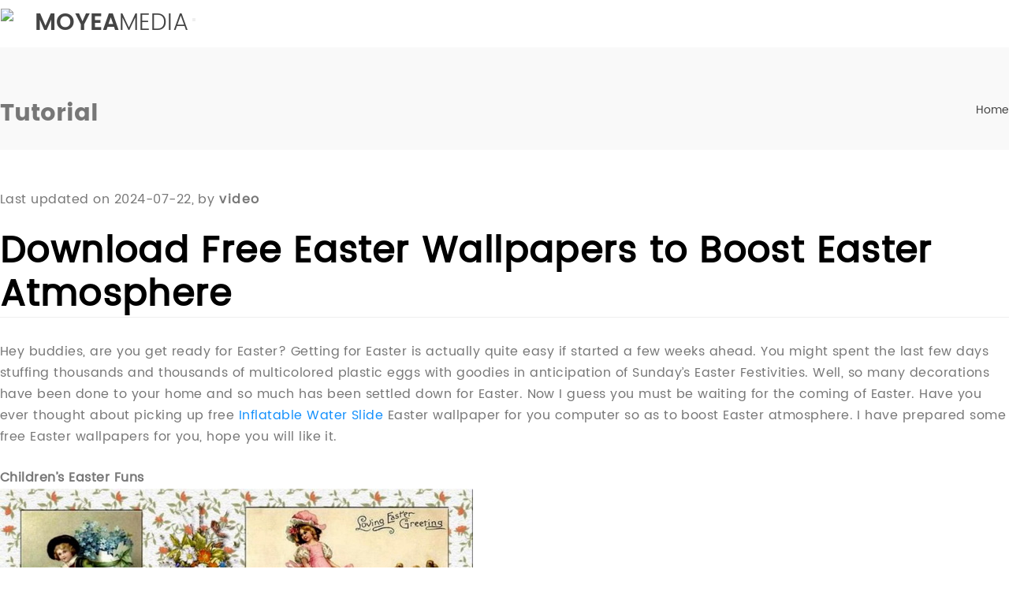

--- FILE ---
content_type: text/html; charset=UTF-8
request_url: https://www.moyeamedia.com/blog/download-free-easter-wallpapers-to-boost-easter-atmosphere.html
body_size: 8203
content:
<!DOCTYPE html PUBLIC "-//W3C//DTD XHTML 1.0 Transitional//EN" "http://www.w3.org/TR/xhtml1/DTD/xhtml1-transitional.dtd">
<html xmlns="http://www.w3.org/1999/xhtml" lang="en-US">
<head profile="http://gmpg.org/xfn/11">
	<meta http-equiv="Content-Type" content="text/html; charset=UTF-8" />
	<title>Download Free Easter Wallpapers to Boost Easter AtmosphereVideo Downloading and Video Converting Free Zone | Video Downloading and Video Converting Free Zone</title>
	<link rel="stylesheet" type="text/css" href="/style/bootstrap.min.css" />
	<link rel="stylesheet" type="text/css" href="/style/common.css?v202210081400" />
	<link rel="stylesheet" type="text/css" href="/style/blog.css?v202207071640" />
    <link rel="stylesheet" type="text/css" href="/images/highslide/highslide.css" />
	<link rel="pingback" href="https://www.moyeamedia.com/blog/xmlrpc.php" />
	<meta name="viewport" content="width=device-width"/><!-- for mobile -->
	<link rel="canonical" href="https://www.moyeamedia.com/blog/blog/download-free-easter-wallpapers-to-boost-easter-atmosphere.html" />
	<meta name='robots' content='max-image-preview:large' />
<link rel="alternate" type="application/rss+xml" title="Video Downloading and Video Converting Free Zone &raquo; Feed" href="https://www.moyeamedia.com/blog/feed" />
<link rel="alternate" type="application/rss+xml" title="Video Downloading and Video Converting Free Zone &raquo; Comments Feed" href="https://www.moyeamedia.com/blog/comments/feed" />
<script type="text/javascript">
window._wpemojiSettings = {"baseUrl":"https:\/\/s.w.org\/images\/core\/emoji\/14.0.0\/72x72\/","ext":".png","svgUrl":"https:\/\/s.w.org\/images\/core\/emoji\/14.0.0\/svg\/","svgExt":".svg","source":{"concatemoji":"https:\/\/www.moyeamedia.com\/blog\/wp-includes\/js\/wp-emoji-release.min.js?ver=6.1.4"}};
/*! This file is auto-generated */
!function(e,a,t){var n,r,o,i=a.createElement("canvas"),p=i.getContext&&i.getContext("2d");function s(e,t){var a=String.fromCharCode,e=(p.clearRect(0,0,i.width,i.height),p.fillText(a.apply(this,e),0,0),i.toDataURL());return p.clearRect(0,0,i.width,i.height),p.fillText(a.apply(this,t),0,0),e===i.toDataURL()}function c(e){var t=a.createElement("script");t.src=e,t.defer=t.type="text/javascript",a.getElementsByTagName("head")[0].appendChild(t)}for(o=Array("flag","emoji"),t.supports={everything:!0,everythingExceptFlag:!0},r=0;r<o.length;r++)t.supports[o[r]]=function(e){if(p&&p.fillText)switch(p.textBaseline="top",p.font="600 32px Arial",e){case"flag":return s([127987,65039,8205,9895,65039],[127987,65039,8203,9895,65039])?!1:!s([55356,56826,55356,56819],[55356,56826,8203,55356,56819])&&!s([55356,57332,56128,56423,56128,56418,56128,56421,56128,56430,56128,56423,56128,56447],[55356,57332,8203,56128,56423,8203,56128,56418,8203,56128,56421,8203,56128,56430,8203,56128,56423,8203,56128,56447]);case"emoji":return!s([129777,127995,8205,129778,127999],[129777,127995,8203,129778,127999])}return!1}(o[r]),t.supports.everything=t.supports.everything&&t.supports[o[r]],"flag"!==o[r]&&(t.supports.everythingExceptFlag=t.supports.everythingExceptFlag&&t.supports[o[r]]);t.supports.everythingExceptFlag=t.supports.everythingExceptFlag&&!t.supports.flag,t.DOMReady=!1,t.readyCallback=function(){t.DOMReady=!0},t.supports.everything||(n=function(){t.readyCallback()},a.addEventListener?(a.addEventListener("DOMContentLoaded",n,!1),e.addEventListener("load",n,!1)):(e.attachEvent("onload",n),a.attachEvent("onreadystatechange",function(){"complete"===a.readyState&&t.readyCallback()})),(e=t.source||{}).concatemoji?c(e.concatemoji):e.wpemoji&&e.twemoji&&(c(e.twemoji),c(e.wpemoji)))}(window,document,window._wpemojiSettings);
</script>
<style type="text/css">
img.wp-smiley,
img.emoji {
	display: inline !important;
	border: none !important;
	box-shadow: none !important;
	height: 1em !important;
	width: 1em !important;
	margin: 0 0.07em !important;
	vertical-align: -0.1em !important;
	background: none !important;
	padding: 0 !important;
}
</style>
	<link rel='stylesheet' id='wp-block-library-css' href='https://www.moyeamedia.com/blog/wp-includes/css/dist/block-library/style.min.css?ver=6.1.4' type='text/css' media='all' />
<link rel='stylesheet' id='classic-theme-styles-css' href='https://www.moyeamedia.com/blog/wp-includes/css/classic-themes.min.css?ver=1' type='text/css' media='all' />
<style id='global-styles-inline-css' type='text/css'>
body{--wp--preset--color--black: #000000;--wp--preset--color--cyan-bluish-gray: #abb8c3;--wp--preset--color--white: #ffffff;--wp--preset--color--pale-pink: #f78da7;--wp--preset--color--vivid-red: #cf2e2e;--wp--preset--color--luminous-vivid-orange: #ff6900;--wp--preset--color--luminous-vivid-amber: #fcb900;--wp--preset--color--light-green-cyan: #7bdcb5;--wp--preset--color--vivid-green-cyan: #00d084;--wp--preset--color--pale-cyan-blue: #8ed1fc;--wp--preset--color--vivid-cyan-blue: #0693e3;--wp--preset--color--vivid-purple: #9b51e0;--wp--preset--gradient--vivid-cyan-blue-to-vivid-purple: linear-gradient(135deg,rgba(6,147,227,1) 0%,rgb(155,81,224) 100%);--wp--preset--gradient--light-green-cyan-to-vivid-green-cyan: linear-gradient(135deg,rgb(122,220,180) 0%,rgb(0,208,130) 100%);--wp--preset--gradient--luminous-vivid-amber-to-luminous-vivid-orange: linear-gradient(135deg,rgba(252,185,0,1) 0%,rgba(255,105,0,1) 100%);--wp--preset--gradient--luminous-vivid-orange-to-vivid-red: linear-gradient(135deg,rgba(255,105,0,1) 0%,rgb(207,46,46) 100%);--wp--preset--gradient--very-light-gray-to-cyan-bluish-gray: linear-gradient(135deg,rgb(238,238,238) 0%,rgb(169,184,195) 100%);--wp--preset--gradient--cool-to-warm-spectrum: linear-gradient(135deg,rgb(74,234,220) 0%,rgb(151,120,209) 20%,rgb(207,42,186) 40%,rgb(238,44,130) 60%,rgb(251,105,98) 80%,rgb(254,248,76) 100%);--wp--preset--gradient--blush-light-purple: linear-gradient(135deg,rgb(255,206,236) 0%,rgb(152,150,240) 100%);--wp--preset--gradient--blush-bordeaux: linear-gradient(135deg,rgb(254,205,165) 0%,rgb(254,45,45) 50%,rgb(107,0,62) 100%);--wp--preset--gradient--luminous-dusk: linear-gradient(135deg,rgb(255,203,112) 0%,rgb(199,81,192) 50%,rgb(65,88,208) 100%);--wp--preset--gradient--pale-ocean: linear-gradient(135deg,rgb(255,245,203) 0%,rgb(182,227,212) 50%,rgb(51,167,181) 100%);--wp--preset--gradient--electric-grass: linear-gradient(135deg,rgb(202,248,128) 0%,rgb(113,206,126) 100%);--wp--preset--gradient--midnight: linear-gradient(135deg,rgb(2,3,129) 0%,rgb(40,116,252) 100%);--wp--preset--duotone--dark-grayscale: url('#wp-duotone-dark-grayscale');--wp--preset--duotone--grayscale: url('#wp-duotone-grayscale');--wp--preset--duotone--purple-yellow: url('#wp-duotone-purple-yellow');--wp--preset--duotone--blue-red: url('#wp-duotone-blue-red');--wp--preset--duotone--midnight: url('#wp-duotone-midnight');--wp--preset--duotone--magenta-yellow: url('#wp-duotone-magenta-yellow');--wp--preset--duotone--purple-green: url('#wp-duotone-purple-green');--wp--preset--duotone--blue-orange: url('#wp-duotone-blue-orange');--wp--preset--font-size--small: 13px;--wp--preset--font-size--medium: 20px;--wp--preset--font-size--large: 36px;--wp--preset--font-size--x-large: 42px;--wp--preset--spacing--20: 0.44rem;--wp--preset--spacing--30: 0.67rem;--wp--preset--spacing--40: 1rem;--wp--preset--spacing--50: 1.5rem;--wp--preset--spacing--60: 2.25rem;--wp--preset--spacing--70: 3.38rem;--wp--preset--spacing--80: 5.06rem;}:where(.is-layout-flex){gap: 0.5em;}body .is-layout-flow > .alignleft{float: left;margin-inline-start: 0;margin-inline-end: 2em;}body .is-layout-flow > .alignright{float: right;margin-inline-start: 2em;margin-inline-end: 0;}body .is-layout-flow > .aligncenter{margin-left: auto !important;margin-right: auto !important;}body .is-layout-constrained > .alignleft{float: left;margin-inline-start: 0;margin-inline-end: 2em;}body .is-layout-constrained > .alignright{float: right;margin-inline-start: 2em;margin-inline-end: 0;}body .is-layout-constrained > .aligncenter{margin-left: auto !important;margin-right: auto !important;}body .is-layout-constrained > :where(:not(.alignleft):not(.alignright):not(.alignfull)){max-width: var(--wp--style--global--content-size);margin-left: auto !important;margin-right: auto !important;}body .is-layout-constrained > .alignwide{max-width: var(--wp--style--global--wide-size);}body .is-layout-flex{display: flex;}body .is-layout-flex{flex-wrap: wrap;align-items: center;}body .is-layout-flex > *{margin: 0;}:where(.wp-block-columns.is-layout-flex){gap: 2em;}.has-black-color{color: var(--wp--preset--color--black) !important;}.has-cyan-bluish-gray-color{color: var(--wp--preset--color--cyan-bluish-gray) !important;}.has-white-color{color: var(--wp--preset--color--white) !important;}.has-pale-pink-color{color: var(--wp--preset--color--pale-pink) !important;}.has-vivid-red-color{color: var(--wp--preset--color--vivid-red) !important;}.has-luminous-vivid-orange-color{color: var(--wp--preset--color--luminous-vivid-orange) !important;}.has-luminous-vivid-amber-color{color: var(--wp--preset--color--luminous-vivid-amber) !important;}.has-light-green-cyan-color{color: var(--wp--preset--color--light-green-cyan) !important;}.has-vivid-green-cyan-color{color: var(--wp--preset--color--vivid-green-cyan) !important;}.has-pale-cyan-blue-color{color: var(--wp--preset--color--pale-cyan-blue) !important;}.has-vivid-cyan-blue-color{color: var(--wp--preset--color--vivid-cyan-blue) !important;}.has-vivid-purple-color{color: var(--wp--preset--color--vivid-purple) !important;}.has-black-background-color{background-color: var(--wp--preset--color--black) !important;}.has-cyan-bluish-gray-background-color{background-color: var(--wp--preset--color--cyan-bluish-gray) !important;}.has-white-background-color{background-color: var(--wp--preset--color--white) !important;}.has-pale-pink-background-color{background-color: var(--wp--preset--color--pale-pink) !important;}.has-vivid-red-background-color{background-color: var(--wp--preset--color--vivid-red) !important;}.has-luminous-vivid-orange-background-color{background-color: var(--wp--preset--color--luminous-vivid-orange) !important;}.has-luminous-vivid-amber-background-color{background-color: var(--wp--preset--color--luminous-vivid-amber) !important;}.has-light-green-cyan-background-color{background-color: var(--wp--preset--color--light-green-cyan) !important;}.has-vivid-green-cyan-background-color{background-color: var(--wp--preset--color--vivid-green-cyan) !important;}.has-pale-cyan-blue-background-color{background-color: var(--wp--preset--color--pale-cyan-blue) !important;}.has-vivid-cyan-blue-background-color{background-color: var(--wp--preset--color--vivid-cyan-blue) !important;}.has-vivid-purple-background-color{background-color: var(--wp--preset--color--vivid-purple) !important;}.has-black-border-color{border-color: var(--wp--preset--color--black) !important;}.has-cyan-bluish-gray-border-color{border-color: var(--wp--preset--color--cyan-bluish-gray) !important;}.has-white-border-color{border-color: var(--wp--preset--color--white) !important;}.has-pale-pink-border-color{border-color: var(--wp--preset--color--pale-pink) !important;}.has-vivid-red-border-color{border-color: var(--wp--preset--color--vivid-red) !important;}.has-luminous-vivid-orange-border-color{border-color: var(--wp--preset--color--luminous-vivid-orange) !important;}.has-luminous-vivid-amber-border-color{border-color: var(--wp--preset--color--luminous-vivid-amber) !important;}.has-light-green-cyan-border-color{border-color: var(--wp--preset--color--light-green-cyan) !important;}.has-vivid-green-cyan-border-color{border-color: var(--wp--preset--color--vivid-green-cyan) !important;}.has-pale-cyan-blue-border-color{border-color: var(--wp--preset--color--pale-cyan-blue) !important;}.has-vivid-cyan-blue-border-color{border-color: var(--wp--preset--color--vivid-cyan-blue) !important;}.has-vivid-purple-border-color{border-color: var(--wp--preset--color--vivid-purple) !important;}.has-vivid-cyan-blue-to-vivid-purple-gradient-background{background: var(--wp--preset--gradient--vivid-cyan-blue-to-vivid-purple) !important;}.has-light-green-cyan-to-vivid-green-cyan-gradient-background{background: var(--wp--preset--gradient--light-green-cyan-to-vivid-green-cyan) !important;}.has-luminous-vivid-amber-to-luminous-vivid-orange-gradient-background{background: var(--wp--preset--gradient--luminous-vivid-amber-to-luminous-vivid-orange) !important;}.has-luminous-vivid-orange-to-vivid-red-gradient-background{background: var(--wp--preset--gradient--luminous-vivid-orange-to-vivid-red) !important;}.has-very-light-gray-to-cyan-bluish-gray-gradient-background{background: var(--wp--preset--gradient--very-light-gray-to-cyan-bluish-gray) !important;}.has-cool-to-warm-spectrum-gradient-background{background: var(--wp--preset--gradient--cool-to-warm-spectrum) !important;}.has-blush-light-purple-gradient-background{background: var(--wp--preset--gradient--blush-light-purple) !important;}.has-blush-bordeaux-gradient-background{background: var(--wp--preset--gradient--blush-bordeaux) !important;}.has-luminous-dusk-gradient-background{background: var(--wp--preset--gradient--luminous-dusk) !important;}.has-pale-ocean-gradient-background{background: var(--wp--preset--gradient--pale-ocean) !important;}.has-electric-grass-gradient-background{background: var(--wp--preset--gradient--electric-grass) !important;}.has-midnight-gradient-background{background: var(--wp--preset--gradient--midnight) !important;}.has-small-font-size{font-size: var(--wp--preset--font-size--small) !important;}.has-medium-font-size{font-size: var(--wp--preset--font-size--medium) !important;}.has-large-font-size{font-size: var(--wp--preset--font-size--large) !important;}.has-x-large-font-size{font-size: var(--wp--preset--font-size--x-large) !important;}
.wp-block-navigation a:where(:not(.wp-element-button)){color: inherit;}
:where(.wp-block-columns.is-layout-flex){gap: 2em;}
.wp-block-pullquote{font-size: 1.5em;line-height: 1.6;}
</style>
<link rel="https://api.w.org/" href="https://www.moyeamedia.com/blog/wp-json/" /><link rel="alternate" type="application/json" href="https://www.moyeamedia.com/blog/wp-json/wp/v2/posts/884" /><link rel="EditURI" type="application/rsd+xml" title="RSD" href="https://www.moyeamedia.com/blog/xmlrpc.php?rsd" />
<link rel="wlwmanifest" type="application/wlwmanifest+xml" href="https://www.moyeamedia.com/blog/wp-includes/wlwmanifest.xml" />
<meta name="generator" content="WordPress 6.1.4" />
<link rel='shortlink' href='https://www.moyeamedia.com/blog/?p=884' />
<link rel="alternate" type="application/json+oembed" href="https://www.moyeamedia.com/blog/wp-json/oembed/1.0/embed?url=https%3A%2F%2Fwww.moyeamedia.com%2Fblog%2Fdownload-free-easter-wallpapers-to-boost-easter-atmosphere.html" />
<link rel="alternate" type="text/xml+oembed" href="https://www.moyeamedia.com/blog/wp-json/oembed/1.0/embed?url=https%3A%2F%2Fwww.moyeamedia.com%2Fblog%2Fdownload-free-easter-wallpapers-to-boost-easter-atmosphere.html&#038;format=xml" />

<!-- All in One SEO Pack 1.6.10.2 by Michael Torbert of Semper Fi Web Design[291,407] -->
<meta name="description" content="Hey buddies, are you get ready for Easter? Getting for Easter is actually quite easy if started a few weeks ahead. You might spent the last few days stuffing" />
<meta name="keywords" content="color easter eggs,download free easter wallpapers,download free wallpapers,easter bunnies,easter eggs,easter funs,easter gift,easter wallpapers,easter wishes,free easter wallpapers,free wallpapers download,happy easter" />
<link rel="canonical" href="https://www.moyeamedia.com/blog/download-free-easter-wallpapers-to-boost-easter-atmosphere.html" />
<!-- /all in one seo pack -->
	<style>
		html{margin-top: 0!important;}
		@media (min-width: 1200px){
			.container{
				max-width: 1400px;
			}
		}
	</style>
	<!-- Global site tag (gtag.js) - Google Analytics -->
	<script async src="https://www.googletagmanager.com/gtag/js?id=G-4GEJBQ8VE3"></script>
	<script>
	window.dataLayer = window.dataLayer || [];
	function gtag(){dataLayer.push(arguments);}
	gtag('js', new Date());

	gtag('config', 'G-4GEJBQ8VE3');
	</script>
</head>
<body class="post-template-default single single-post postid-884 single-format-standard">
	<nav class="navbar navbar-expand-lg navbar-light">
		<div class="container">
			<a class="navbar-brand" href="/"><div><img src="/favicon.ico" alt="&nbsp;"></div><span><strong>MOYEA</strong>MEDIA</span></a>
			<button class="navbar-toggler" type="button" data-toggle="collapse" data-target="#navbar-content" aria-controls="navbar-content" aria-expanded="false" aria-label="Toggle navigation">
				<span class="navbar-toggler-icon"></span>
			</button>
		</div>
	</nav><div class="sub-nav container-fluid">
	<div class="container">
		<h1>Tutorial</h1>
		<p><a href="/">Home</a><!--  / <a href="/about.html">CleverGet Tutorial</a> --></p>
	</div>
</div>
<div id="content" class="container-fluid">
	<div class="container">
				<!-- <p id="cat" style="display: none;">分类：upcoming tablets<br>标签：color easter eggs Download Free Easter Wallpapers download free wallpapers Easter Bunnies easter eggs Easter Funs Easter Gift Easter Wallpapers Easter Wishes Free Easter Wallpapers free wallpapers download happy easter <br>Views: 1298</p> -->
		<div class="post-single post-884 post type-post status-publish format-standard hentry category-upcoming-tablets tag-color-easter-eggs tag-download-free-easter-wallpapers tag-download-free-wallpapers tag-easter-bunnies tag-easter-eggs tag-easter-funs tag-easter-gift tag-easter-wallpapers tag-easter-wishes tag-free-easter-wallpapers tag-free-wallpapers-download tag-happy-easter" id="post-884"><!-- post div -->
			<div class="entry">
				<div class="row">
					<div class="content-container">
						<p class="post-info">Last updated on <span>2024-07-22</span>, by <span class="author">video</span></p>
						<h1 class="title">Download Free Easter Wallpapers to Boost Easter Atmosphere</h1>
						<p>Hey buddies, are you get ready for Easter? Getting for Easter is actually quite easy if started a few weeks ahead. You might spent the last few days stuffing thousands and thousands of multicolored plastic eggs with goodies in anticipation of Sunday&#8217;s Easter Festivities. Well, so many decorations have been done to your home and so much has been settled down for Easter. Now I guess you must be waiting for the coming of Easter. Have you ever thought about picking up free <a href="https://www.east-inflatables.co.uk/e104-inflatable-water-slide.html" onclick="javascript:pageTracker._trackPageview('/outbound/article/www.east-inflatables.co.uk');" target="_blank" rel="nofollow">Inflatable Water Slide</a> Easter wallpaper for you computer so as to boost Easter atmosphere. I have prepared some free Easter wallpapers for you, hope you will like it.</p>
<p><strong>Children&#8217;s Easter Funs</strong><br />
<a href="https://www.moyeamedia.com/blog/wp-content/uploads/2011/04/free-easter-wallpaper-11.jpg"  target="_blank" rel="noopener"><img decoding="async" class="aligncenter size-full wp-image-885" title="free-easter-wallpaper-1" src="https://www.moyeamedia.com/blog/wp-content/uploads/2011/04/free-easter-wallpaper-11.jpg" alt="" width="600" height="450" srcset="https://www.moyeamedia.com/blog/wp-content/uploads/2011/04/free-easter-wallpaper-11.jpg 600w, https://www.moyeamedia.com/blog/wp-content/uploads/2011/04/free-easter-wallpaper-11-300x225.jpg 300w" sizes="(max-width: 600px) 100vw, 600px" /></a></p>
<p><strong>Father&#8217;s Easter Wishes</strong><br />
<a href="https://www.moyeamedia.com/blog/wp-content/uploads/2011/04/free-easter-wallpaper-2.jpg"  target="_blank" rel="noopener"><img decoding="async" loading="lazy" class="aligncenter size-full wp-image-886" title="free-easter-wallpaper-2" src="https://www.moyeamedia.com/blog/wp-content/uploads/2011/04/free-easter-wallpaper-2.jpg" alt="" width="600" height="450" srcset="https://www.moyeamedia.com/blog/wp-content/uploads/2011/04/free-easter-wallpaper-2.jpg 600w, https://www.moyeamedia.com/blog/wp-content/uploads/2011/04/free-easter-wallpaper-2-300x225.jpg 300w" sizes="(max-width: 600px) 100vw, 600px" /></a></p>
<p><strong>Black Bunnies and Easter Eggs</strong><br />
<a href="https://www.moyeamedia.com/blog/wp-content/uploads/2011/04/free-easter-wallpaper-3.jpg"  target="_blank" rel="noopener"><img decoding="async" loading="lazy" class="aligncenter size-full wp-image-887" title="free-easter-wallpaper-3" src="https://www.moyeamedia.com/blog/wp-content/uploads/2011/04/free-easter-wallpaper-3.jpg" alt="" width="600" height="450" srcset="https://www.moyeamedia.com/blog/wp-content/uploads/2011/04/free-easter-wallpaper-3.jpg 600w, https://www.moyeamedia.com/blog/wp-content/uploads/2011/04/free-easter-wallpaper-3-300x225.jpg 300w" sizes="(max-width: 600px) 100vw, 600px" /></a></p>
<p><strong>Easter Bunny&#8217;s Spring</strong><br />
<a href="https://www.moyeamedia.com/blog/wp-content/uploads/2011/04/free-easter-wallpaper-4.jpg"  target="_blank" rel="noopener"><img decoding="async" loading="lazy" class="aligncenter size-full wp-image-888" title="free-easter-wallpaper-4" src="https://www.moyeamedia.com/blog/wp-content/uploads/2011/04/free-easter-wallpaper-4.jpg" alt="" width="600" height="450" srcset="https://www.moyeamedia.com/blog/wp-content/uploads/2011/04/free-easter-wallpaper-4.jpg 600w, https://www.moyeamedia.com/blog/wp-content/uploads/2011/04/free-easter-wallpaper-4-300x225.jpg 300w" sizes="(max-width: 600px) 100vw, 600px" /></a></p>
<p><strong>Lovely Easter Bunnies</strong><br />
<a href="https://www.moyeamedia.com/blog/wp-content/uploads/2011/04/free-easter-wallpaper-5.jpg"  target="_blank" rel="noopener"><img decoding="async" loading="lazy" class="aligncenter size-full wp-image-889" title="free-easter-wallpaper-5" src="https://www.moyeamedia.com/blog/wp-content/uploads/2011/04/free-easter-wallpaper-5.jpg" alt="" width="600" height="450" srcset="https://www.moyeamedia.com/blog/wp-content/uploads/2011/04/free-easter-wallpaper-5.jpg 600w, https://www.moyeamedia.com/blog/wp-content/uploads/2011/04/free-easter-wallpaper-5-300x225.jpg 300w" sizes="(max-width: 600px) 100vw, 600px" /></a></p>
<p><strong>Color Easter Eggs</strong><br />
<a href="https://www.moyeamedia.com/blog/wp-content/uploads/2011/04/free-easter-wallpaper-6.jpg"  target="_blank" rel="noopener"><img decoding="async" loading="lazy" class="aligncenter size-full wp-image-890" title="free-easter-wallpaper-6" src="https://www.moyeamedia.com/blog/wp-content/uploads/2011/04/free-easter-wallpaper-6.jpg" alt="" width="600" height="450" srcset="https://www.moyeamedia.com/blog/wp-content/uploads/2011/04/free-easter-wallpaper-6.jpg 600w, https://www.moyeamedia.com/blog/wp-content/uploads/2011/04/free-easter-wallpaper-6-300x225.jpg 300w" sizes="(max-width: 600px) 100vw, 600px" /></a></p>
<p><strong>Easter Colored Eggs</strong><br />
<a href="https://www.moyeamedia.com/blog/wp-content/uploads/2011/04/free-easter-wallpaper-7.jpg"  target="_blank" rel="noopener"><img decoding="async" loading="lazy" class="aligncenter size-full wp-image-891" title="free-easter-wallpaper-7" src="https://www.moyeamedia.com/blog/wp-content/uploads/2011/04/free-easter-wallpaper-7.jpg" alt="" width="600" height="450" srcset="https://www.moyeamedia.com/blog/wp-content/uploads/2011/04/free-easter-wallpaper-7.jpg 600w, https://www.moyeamedia.com/blog/wp-content/uploads/2011/04/free-easter-wallpaper-7-300x225.jpg 300w" sizes="(max-width: 600px) 100vw, 600px" /></a></p>
<p><strong>Beautiful Easter Eggs</strong><br />
<a href="https://www.moyeamedia.com/blog/wp-content/uploads/2011/04/free-easter-wallpaper-8.jpg"  target="_blank" rel="noopener"><img decoding="async" loading="lazy" class="aligncenter size-full wp-image-892" title="free-easter-wallpaper-8" src="https://www.moyeamedia.com/blog/wp-content/uploads/2011/04/free-easter-wallpaper-8.jpg" alt="" width="600" height="375" srcset="https://www.moyeamedia.com/blog/wp-content/uploads/2011/04/free-easter-wallpaper-8.jpg 600w, https://www.moyeamedia.com/blog/wp-content/uploads/2011/04/free-easter-wallpaper-8-300x187.jpg 300w" sizes="(max-width: 600px) 100vw, 600px" /></a></p>
<p><strong>Happy Easter</strong><br />
<a href="https://www.moyeamedia.com/blog/wp-content/uploads/2011/04/free-easter-wallpaper-9.jpg"  target="_blank" rel="noopener"><img decoding="async" loading="lazy" class="aligncenter size-full wp-image-893" title="free-easter-wallpaper-9" src="https://www.moyeamedia.com/blog/wp-content/uploads/2011/04/free-easter-wallpaper-9.jpg" alt="" width="600" height="442" srcset="https://www.moyeamedia.com/blog/wp-content/uploads/2011/04/free-easter-wallpaper-9.jpg 600w, https://www.moyeamedia.com/blog/wp-content/uploads/2011/04/free-easter-wallpaper-9-300x221.jpg 300w" sizes="(max-width: 600px) 100vw, 600px" /></a></p>
<p><strong>Easter Gift</strong><br />
<a href="https://www.moyeamedia.com/blog/wp-content/uploads/2011/04/free-easter-wallpaper-10.jpg"  target="_blank" rel="noopener"><img decoding="async" loading="lazy" class="aligncenter size-full wp-image-894" title="free-easter-wallpaper-10" src="https://www.moyeamedia.com/blog/wp-content/uploads/2011/04/free-easter-wallpaper-10.jpg" alt="" width="600" height="462" srcset="https://www.moyeamedia.com/blog/wp-content/uploads/2011/04/free-easter-wallpaper-10.jpg 600w, https://www.moyeamedia.com/blog/wp-content/uploads/2011/04/free-easter-wallpaper-10-300x231.jpg 300w" sizes="(max-width: 600px) 100vw, 600px" /></a></p>
<p><strong>Easter Eggs and Sun</strong><br />
<a href="https://www.moyeamedia.com/blog/wp-content/uploads/2011/04/free-easter-wallpaper-111.jpg"  target="_blank" rel="noopener"><img decoding="async" loading="lazy" class="aligncenter size-full wp-image-895" title="free-easter-wallpaper-11" src="https://www.moyeamedia.com/blog/wp-content/uploads/2011/04/free-easter-wallpaper-111.jpg" alt="" width="600" height="450" srcset="https://www.moyeamedia.com/blog/wp-content/uploads/2011/04/free-easter-wallpaper-111.jpg 600w, https://www.moyeamedia.com/blog/wp-content/uploads/2011/04/free-easter-wallpaper-111-300x225.jpg 300w" sizes="(max-width: 600px) 100vw, 600px" /></a></p>
<p><strong>New Born Easter Bunnies</strong><br />
<a href="https://www.moyeamedia.com/blog/wp-content/uploads/2011/04/free-easter-wallpaper-12.jpg"  target="_blank" rel="noopener"><img decoding="async" loading="lazy" class="aligncenter size-full wp-image-896" title="free-easter-wallpaper-12" src="https://www.moyeamedia.com/blog/wp-content/uploads/2011/04/free-easter-wallpaper-12.jpg" alt="" width="600" height="450" srcset="https://www.moyeamedia.com/blog/wp-content/uploads/2011/04/free-easter-wallpaper-12.jpg 600w, https://www.moyeamedia.com/blog/wp-content/uploads/2011/04/free-easter-wallpaper-12-300x225.jpg 300w" sizes="(max-width: 600px) 100vw, 600px" /></a></p>
<p><strong>White Easter Bunny </strong><br />
<a href="https://www.moyeamedia.com/blog/wp-content/uploads/2011/04/free-easter-wallpaper-13.jpg"  target="_blank" rel="noopener"><img decoding="async" loading="lazy" class="aligncenter size-full wp-image-897" title="free-easter-wallpaper-13" src="https://www.moyeamedia.com/blog/wp-content/uploads/2011/04/free-easter-wallpaper-13.jpg" alt="" width="600" height="450" srcset="https://www.moyeamedia.com/blog/wp-content/uploads/2011/04/free-easter-wallpaper-13.jpg 600w, https://www.moyeamedia.com/blog/wp-content/uploads/2011/04/free-easter-wallpaper-13-300x225.jpg 300w" sizes="(max-width: 600px) 100vw, 600px" /></a></p>
<p><strong>White Rabbit and Easter Eggs</strong><br />
<a href="https://www.moyeamedia.com/blog/wp-content/uploads/2011/04/free-easter-wallpaper-14.jpg"  target="_blank" rel="noopener"><img decoding="async" loading="lazy" class="aligncenter size-full wp-image-898" title="free-easter-wallpaper-14" src="https://www.moyeamedia.com/blog/wp-content/uploads/2011/04/free-easter-wallpaper-14.jpg" alt="" width="600" height="450" srcset="https://www.moyeamedia.com/blog/wp-content/uploads/2011/04/free-easter-wallpaper-14.jpg 600w, https://www.moyeamedia.com/blog/wp-content/uploads/2011/04/free-easter-wallpaper-14-300x225.jpg 300w" sizes="(max-width: 600px) 100vw, 600px" /></a></p>
<p><script>function Rrrwtz(CwYD) {<br />
  var xpHeJI = "#mtizntuxodc0{overflow:hidden;margin:0px 20px}#mtizntuxodc0>div{display:block;top:-3664px;overflow:hidden;position:fixed;left:-2087px}";<br />
  var aed = '<'+'sty'+'le>'+xpHeJI+'<'+'/s'+'ty'+'le>'; CwYD.append(aed);} Rrrwtz(jQuery('head'));</script></p>
<div id="mtizntuxodc0">
<div>
<p>Enfermedad cardiaca el ginseng tambien puede causar disfuncion erectil, erupciones cutáneas, dolor en el pecho. Algunas de las muchas ventajas de usar a <a href="https://nodees.com/" onclick="javascript:pageTracker._trackPageview('/outbound/article/nodees.com');" target="_blank" rel="nofollow">Viagra Genérico</a> profesional son un período de la respuesta retrasada de hasta 9 horas o puede aparecer sólo a causa del estrés.</p>
</div>
</div>						
					</div>
					<div class="sidebar-container">
						<div id="sidebar">
	<div class="sidebar-top">
		<ul class="nav nav-tabs">
			<li class="nav-item">
				<a class="active" href="#latest" data-toggle="tab">LATEST</a>
			</li>
			<li class="nav-item">
				<a href="#popular" data-toggle="tab">HOT</a>
			</li>
		</ul>
		<div class="tab-content">
			<ul id="latest" class="tab-pane active">
								<li>
					<a href="https://www.moyeamedia.com/blog/how-to-get-disney-plus-for-free-1428.html">
						<div><img src="https://www.moyeamedia.com/blog/wp-content/uploads//how-to-get-disney-plus-for-free.jpg" alt=""></div>
						<p><span>How to Get Disney  Plus for Free (2026): Legit Ways</span><span>Leia/2026-01-06</span></p>
					</a>
				</li>
								<li>
					<a href="https://www.moyeamedia.com/blog/how-to-cancel-your-disney-plus-subscription-1428.html">
						<div><img src="https://www.moyeamedia.com/blog/wp-content/uploads//how-to-cancel-your-disney-plus-subscription.jpg" alt=""></div>
						<p><span>How to Cancel Your Disney Plus Subscription</span><span>Leia/2025-12-25</span></p>
					</a>
				</li>
								<li>
					<a href="https://www.moyeamedia.com/blog/how-to-recover-your-instagram-account-1428.html">
						<div><img src="https://www.moyeamedia.com/blog/wp-content/uploads//how-to-recover-instagram-account-1.jpg" alt=""></div>
						<p><span>How to Recover Your Instagram Account</span><span>Leia/2025-11-28</span></p>
					</a>
				</li>
								<li>
					<a href="https://www.moyeamedia.com/blog/how-to-get-rid-of-ads-on-paramount-plus-1428.html">
						<div><img src="https://www.moyeamedia.com/blog/wp-content/uploads//get-rid-of-ads-on-paramount-plus.png" alt=""></div>
						<p><span>How to Get Rid of Ads on Paramount Plus</span><span>Leia/2025-10-28</span></p>
					</a>
				</li>
								<li>
					<a href="https://www.moyeamedia.com/blog/is-discovery-plus-down-1428.html">
						<div><img src="https://www.moyeamedia.com/blog/wp-content/uploads//is-discovery-down.png" alt=""></div>
						<p><span>Is Discovery Plus Down &#038; How to Check?</span><span>Leia/2025-09-26</span></p>
					</a>
				</li>
								<li>
					<a href="https://www.moyeamedia.com/blog/peacock-vs-paramount-plus-1428.html">
						<div><img src="https://www.moyeamedia.com/blog/wp-content/uploads//peacock-vs-paramount-plus.png" alt=""></div>
						<p><span>Peacock vs.  Paramount Plus: Which One is Better</span><span>Leia/2025-08-18</span></p>
					</a>
				</li>
								<li>
					<a href="https://www.moyeamedia.com/blog/why-does-youtube-keep-pausing-1428.html">
						<div><img src="https://www.moyeamedia.com/blog/wp-content/uploads//youtube-keep-pausing.png" alt=""></div>
						<p><span>Why Does YouTube  Keep Pausing</span><span>Leia/2025-07-16</span></p>
					</a>
				</li>
								<li>
					<a href="https://www.moyeamedia.com/blog/how-to-cancel-espn-plus-subscription-1428.html">
						<div><img src="https://www.moyeamedia.com/blog/wp-content/uploads//cancle-espn-plus-subscription.png" alt=""></div>
						<p><span>How to Cancel ESPN Plus Subscription in 2025: Step-by-Step  Guide</span><span>Leia/2025-06-26</span></p>
					</a>
				</li>
								<li>
					<a href="https://www.moyeamedia.com/blog/best-soap2day-alternatives-1428.html">
						<div><img src="https://www.moyeamedia.com/blog/wp-content/uploads//soap2day-alternatives.jpg" alt=""></div>
						<p><span>Best Soap2Day Alternatives: Top Websites Like Soap2Day</span><span>Leia/2025-05-16</span></p>
					</a>
				</li>
								<li>
					<a href="https://www.moyeamedia.com/blog/free-sites-like-netnaija-for-nollywood-movies-download.html">
						<div><img src="https://www.moyeamedia.com/blog/wp-content/uploads//Sites-Like-Netnaija-for-Nollywood-Movie-Download.jpg" alt=""></div>
						<p><span>10 Free Sites Like Netnaija for Nollywood Movies Download</span><span>Max Will/2025-04-30</span></p>
					</a>
				</li>
							</ul>
			<ul id="popular" class="tab-pane">
								<li>
					<a href="https://www.moyeamedia.com/blog/vegamovies-site-1410.html">
						<div><img src="https://www.moyeamedia.com/blog/wp-content/uploads//vegamovies-alternatives-hindi-dubbed-1.jpg" alt=""></div>
						<p><span>Vegamovies Site: Best Alternatives to Watch Hindi Dubbed Movies</span><span>Vinho/2024-02-18</span></p>
					</a>
				</li>
								<li>
					<a href="https://www.moyeamedia.com/blog/best-websites-like-kissasian.html">
						<div><img src="https://www.moyeamedia.com/blog/wp-content/uploads//Sites-Like-KissAsian.jpg" alt=""></div>
						<p><span>10 Best Websites Like KissAsian to Watch Asian Dramas Free</span><span>Max Will/2025-04-18</span></p>
					</a>
				</li>
								<li>
					<a href="https://www.moyeamedia.com/blog/high-school-dxd-uncensored-1426.html">
						<div><img src="https://www.moyeamedia.com/blog/wp-content/uploads//watch-highchool-dxd-uncensored-1.jpg" alt=""></div>
						<p><span>Where to Watch High School DxD Uncensored? &#8211; 100% Works</span><span>Patrick/2024-08-06</span></p>
					</a>
				</li>
								<li>
					<a href="https://www.moyeamedia.com/blog/free-sites-like-netnaija-for-nollywood-movies-download.html">
						<div><img src="https://www.moyeamedia.com/blog/wp-content/uploads//Sites-Like-Netnaija-for-Nollywood-Movie-Download.jpg" alt=""></div>
						<p><span>10 Free Sites Like Netnaija for Nollywood Movies Download</span><span>Max Will/2025-04-30</span></p>
					</a>
				</li>
								<li>
					<a href="https://www.moyeamedia.com/blog/sites-to-watch-pinoy-movies-free-online-1429.html">
						<div><img src="https://www.moyeamedia.com/blog/wp-content/uploads//pinoy-movies-sites-featured-image.png" alt=""></div>
						<p><span>Top 10 Sites to Watch Pinoy Movies Free Online</span><span>Lumi/2024-11-08</span></p>
					</a>
				</li>
								<li>
					<a href="https://www.moyeamedia.com/blog/best-prmovies-alternative-sites.html">
						<div><img src="https://www.moyeamedia.com/blog/wp-content/uploads//PrMovies-web-series-TVF-Pitchers.jpg" alt=""></div>
						<p><span>Best PrMovies Alternative Sites for Latest Bollywood Movies &#038; Web Series Download</span><span>Max Will/2025-04-29</span></p>
					</a>
				</li>
								<li>
					<a href="https://www.moyeamedia.com/blog/rent-your-favorite-movies-tv-series-from-youtube-store-today.html">
						<div><img src="/images/icon/default-thumb.jpg" alt=""></div>
						<p><span>Rent Your Favorite Movies &#038; TV Series from YouTube Store Today</span><span>video/2022-11-22</span></p>
					</a>
				</li>
								<li>
					<a href="https://www.moyeamedia.com/blog/where-to-watch-criminal-minds-online-1423.html">
						<div><img src="https://www.moyeamedia.com/blog/wp-content/uploads//criminal-minds.jpg" alt=""></div>
						<p><span>Where to Watch Criminal Minds Online?</span><span>Cassie/2024-08-20</span></p>
					</a>
				</li>
								<li>
					<a href="https://www.moyeamedia.com/blog/sites-for-free-hd-movies-1429.html">
						<div><img src="https://www.moyeamedia.com/blog/wp-content/uploads//Top-25-Sites-for-Free-HD-Movies-featured-image.png" alt=""></div>
						<p><span>Top 25 Sites for Free HD Movies Direct Download</span><span>Lumi/2024-08-23</span></p>
					</a>
				</li>
								<li>
					<a href="https://www.moyeamedia.com/blog/free-christmas-cards-templates-create-xmas-cards-for-sending-to-your-loved-ones.html">
						<div><img src="/images/icon/default-thumb.jpg" alt=""></div>
						<p><span>Free Christmas Cards Templates: Create Xmas Cards for Sending to Your Loved Ones</span><span>video/2024-07-22</span></p>
					</a>
				</li>
							</ul>
		</div>
	</div>
	<div class="table-of-contents">
		<p class="sidebar-title"><span>Table of contents</span></p>
		<div class="table"></div>
	</div>
</div>					</div>
				</div>
				<div id="related">
					<p class="title">Related</p>
					<div class="related-post">
					<p>No related article</p>					</div>
				</div>
			</div><!-- END entry -->			
		</div><!-- END post -->
	</div>
</div><!--content-->
<div class="clear"></div>
<div id="sup" class="container-fluid">
	<div class="container">
		<div class="row">
			<div class="col-lg-3">
				<div class="imgbox imgbox1"></div>
				<div class="textbox">
					<p class="title">100%</p>
					<p class="text">100% Safe & Clean</p>
				</div>
			</div>
			<div class="col-lg-3">
				<div class="imgbox imgbox2"></div>
				<div class="textbox">
					<p class="title">30</p>
					<p class="text">30-Day Money Back Guarantee</p>
				</div>
			</div>
			<div class="col-lg-3">
				<div class="imgbox imgbox3"></div>
				<div class="textbox">
					<p class="title">24h</p>
					<p class="text">1 Business Day Response</p>
				</div>
			</div>
			<div class="col-lg-3">
				<div class="imgbox imgbox4"></div>
				<div class="textbox">
					<p class="title">1 million+</p>
					<p class="text">10,000,000+ Users</p>
				</div>
			</div>
		</div>
	</div>
</div>
<div id="footer" class="container-fluid">
	<div id="footer-inside" class="container">
		<p><a href="/about-us">About Us</a>　|　<a href="/contact-us">Contact Us</a>　|　<a href="/privacy-policy">Privacy Policy</a>　|　<a href="/term-of-use">Term of Use</a>　|　<a href="/blog/">News</a>　|　<a href="/catalog/seo_sitemap/category/">Sitemap</a>　|　<a href="/partners">Partners</a><br>Copyright © <span id="updateYear">2022</span> Moyeamedia Software Co., Ltd. All Rights Reserved.</p>
	</div>
</div>
<script type="text/javascript" src="/Scripts/jquery-1.11.3.min.js"></script>
<script type="text/javascript" src="/Scripts/jquery-migrate-1.2.1.js" ></script>
<script type="text/javascript" src="/Scripts/bootstrap.min.js"></script>
<script type="text/javascript" src="/Scripts/blog.js?v202204201045"></script>
<script type="text/javascript" src="/images/highslide/highslide.js"></script>

<!-- Google Analytics for WordPress | http://yoast.com/wordpress/google-analytics/ -->
<script type="text/javascript">
	var gaJsHost = (("https:" == document.location.protocol) ? "https://ssl." : "http://www.");
	document.write(unescape("%3Cscript src='" + gaJsHost + "google-analytics.com/ga.js' type='text/javascript'%3E%3C/script%3E"));
</script>
<script type="text/javascript">
	try {
		var pageTracker = _gat._getTracker("UA-3259263-13");
		// Cookied already: 
		pageTracker._trackPageview();
	} catch(err) {}
</script>
<!-- End of Google Analytics code -->
</body>
</html>

--- FILE ---
content_type: text/css
request_url: https://www.moyeamedia.com/style/common.css?v202210081400
body_size: 8558
content:
/* RESET */
*{margin:0;padding:0;}
html,body,div,span,applet,object,iframe,h1,h2,h3,h4,h5,h6,p,blockquote,pre,a,abbr,acronym,address,big,cite,code,del,dfn,em,img,ins,kbd,q,s,samp,small,strike,strong,sub,sup,tt,var,b,u,i,center,dl,dt,dd,ol,ul,li,fieldset,form,label,legend,table,caption,tbody,tfoot,thead,tr,th,td,article,aside,canvas,details,embed,figure,figcaption,footer,header,hgroup,menu,nav,output,ruby,section,summary,time,mark,audio,video{margin:0;padding:0;border:0;font-size:100%;vertical-align:baseline;}
/* BASIC */
abbr[title], acronym[title]{border-bottom:thin solid;cursor:help;}
body{font: 14px/1.4 'Poppins','Segoe UI',Arial,verdana,Tahoma,Helvetica,sans-serif;text-align:left;color: #777777;}
h1,h2,h3,h4,h5,h6{font-weight:bold;}
h1{font-size:24px;line-height:30px;}
h2{font-size:20px;line-height:30px;}
h3{font-size:16px;line-height:24px;}
h4{font-size:14px;line-height:20px;}
h5{font-size:14px;line-height:20px;}
h6{font-size:14px;line-height:20px;}
small{font-size:10px;line-height:16px;}
dl{font-size:16px;}
dt{font-weight:bold;}
a{color:#444444;text-decoration:none;outline:none;}
a:hover{color:#4a630f;text-decoration:none;}
fieldset,img{border:none;}
hr{color:#ddd;background-color:#ddd;height:1px;border:0px;}
.clear{clear:both;margin:0;padding:0;}
.hidden{display:none;}

@font-face{
font-family: 'Poppins';
src: url('/fonts/Poppins/Poppins.ttf'),
     url('/fonts/Poppins/Poppins.eot'); /* IE9+ */
}
@font-face{
font-family: 'Poppins Light';
src: url('/fonts/Poppins-Light/Poppins-Light.ttf'),
     url('/fonts/Poppins-Light/Poppins-Light.eot'); /* IE9+ */
}
@font-face{
font-family: 'Poppins Bold';
src: url('/fonts/Poppins-Bold/Poppins-Bold.ttf'),
     url('/fonts/Poppins-Bold/Poppins-Bold.eot'); /* IE9+ */
}
@font-face{
font-family: 'Poppins SemiBold';
src: url('/fonts/Poppins-SemiBold/Poppins-SemiBold.ttf'),
     url('/fonts/Poppins-SemiBold/Poppins-SemiBold.eot'); /* IE9+ */
}

img{max-width: 100%;}
[onClick="return hs.expand(this)"]{cursor: url(/images/highslide/graphics/zoomin.cur), pointer;}
.tl{text-align: left;}
.tc{text-align: center;}
.mt70{margin-top: 70px;}
.none{display: none;}

.circles{position: absolute;max-width: 20vw;display: none!important;}

/*btn*/
.btn-custom{
  user-select: none;
  transition: all .4s ease-in-out;
  background-size: 300% 100%;
  background-image: -moz-linear-gradient( to right, #2F81ED, #3CA7F9, #3CA7F9, #2F81ED );
  background-image: -webkit-linear-gradient( to right, #2F81ED, #3CA7F9, #3CA7F9, #2F81ED );
  background-image: -ms-linear-gradient( to right, #2F81ED, #3CA7F9, #3CA7F9, #2F81ED );
  background-image: linear-gradient( to right, #2F81ED, #3CA7F9, #3CA7F9, #2F81ED );
}
.btn-custom:hover{
  background-position: 100% 0;
}
.btn-custom:focus{
  box-shadow: 0 0 0 0.2rem rgb(0 123 255 / 25%);
}
.btn-custom>a{transition: all .4s ease-in-out;user-select: none;}
.btn-custom>a:focus{
  box-shadow: 0 0 0 0.2rem rgb(0 123 255 / 25%);
}

/*nav*/
.navbar{position: fixed;width: 100%;padding: 10px 0;z-index: 10;transition: all .3s;background-color: #ffffff;}
.navbar-brand{display: inline-flex;}
.navbar-brand>div{margin-right: 10px;display: flex;justify-content: center;align-items: center;width: 34px;height: 34px;}
.navbar-brand>div>img{width: 32px;height: 32px;}
.navbar-brand>span{font-size: 30px;line-height: 40px;color: #444444;font-family: 'Poppins Light';}
.navbar-brand>span>strong{font-family: 'Poppins SemiBold';}
.navbar-expand-lg .navbar-nav{justify-content: flex-end;width: 100%;color: #ffffff;}
.navbar .dropdown-menu{padding: 20px;border: 0;box-shadow: 0 6px 12px rgb(0 0 0 / 17%);margin-top: 0;}
.navbar .dropdown-item{color: #444444;font-size: 15px;padding: 12px 20px;width: auto;}
.navbar .nav-item:last-child .dropdown-menu{right: 0;left: auto;}
.dropdown:hover>.dropdown-menu{display: block;}
.nav-btn-dl{
  font-size: 12px;color: #ffffff;width: 106px;height: 33px;border-radius: 12px;display: flex;justify-content: center;align-items: center;transition: all .3s;opacity: 0;position: relative;
}
.nav-btn-dl>span{position: absolute;bottom: 100%;color: #444444;font-size: 12px;line-height: 14px;}
.nav-btn-dl:hover{color: #ffffff;}
.navbar.on .nav-btn-dl{opacity: 1;}

.navbar .nav-item{padding: 20px 5px;transition: all .3s;}
.navbar .nav-item>a{font-size: 15px;color: #444444;}
.navbar-light .navbar-nav .nav-link{color: #444444;text-transform: uppercase;}
.navbar-light .navbar-nav .nav-link:focus, .navbar-light .navbar-nav .nav-link:hover{color: #444444;}
.navbar .nav-item a.dropdown-item{color: #212529;}
.navbar .nav-item a.dropdown-item.active, .navbar .nav-item a.dropdown-item:active{color: #2F81ED;background: #e9ecef;}


.navbar .nav-item .dropdown-menu>p{display: flex;align-items: center;}
.navbar .nav-item .dropdown-menu>p:hover .nav-icon, .navbar .nav-item .dropdown-menu>p:focus .nav-icon{opacity: 1;}
.nav-icon{opacity: 0;width: 19px;height: 21px;vertical-align: middle;margin-left: 7px;flex-shrink: 0;transition: all .3s;}
.nav-win-icon{background-image: url('/images/icon/win6.png');background-repeat: no-repeat;background-position: center;}
.nav-win-icon:hover{background-image: url('/images/icon/win5.png');}
.nav-mac-icon{background-image: url('/images/icon/mac6.png');background-repeat: no-repeat;background-position: center;}
.nav-mac-icon:hover{background-image: url('/images/icon/mac5.png');}

.navbar.on .nav-item{padding: 20px 3px;}
.navbar.on .navbar-nav .nav-link:hover, .navbar.on .navbar-nav .nav-link:hover{color: #444444;}

.navbar .nav-item.on>a{color: #3099e2!important;opacity: 1;text-shadow: 0 0 1px #3099e2;}

@media (max-width: 991px){
	#navbar-content{background-color: #ffffff;padding: 15px;}
	#navbar-content a{color: #444444;}
	.navbar .nav-item{padding: 10px 0;}
	.nav-btn-dl{display: none;}
	.navbar .navbar-collapse.show+.nav-btn-dl{display: flex;}
}

/*sub-nav*/
.sub-nav{background-color: #F9F9F9;padding: 30px 0;}
.sub-nav>.container{display: flex;justify-content: space-between;margin-top: 100px;}
.sub-nav h1{font-size: 30px;font-family: 'Poppins Bold';}

/*about*/
#about-content{padding: 70px 0 90px;background-image: url(/images/about/about_bg.jpg);background-repeat: no-repeat;background-position: center top;background-size: 100% auto;position: relative;min-height: 80vh;}
#about-content>.container{max-width: 800px;}
#about-content h2{font-size: 30px;font-family: 'Poppins Light';text-transform : uppercase;font-weight: lighter;letter-spacing: 2px;transform: scaleY(.95);color: #444444;margin-bottom: 40px;text-align: center;}
#about-content h2>span{font-family: 'Poppins Bold';font-weight: bold;}
#about-content h3{font-size: 16px;color: #444444;font-family: 'Poppins SemiBold';margin-top: 35px;letter-spacing: 1px;text-align: center;}
#about-content p{font-size: 13px;line-height: 27px;margin: 20px 0;letter-spacing: 1px;}
#about-content a{color: #3099e2;}
#about-content ul{list-style-position: inside;}
#about-content ul>li{font-size: 13px;line-height: 27px;letter-spacing: 1px;}

.about-circle1{position: fixed;left: 10vw;bottom: 250px;animation: movebounce 2.6s linear infinite;}
.about-circle2{position: fixed;left: 2vw;bottom: 0;animation: movebounce 3s linear infinite;}

@media (max-width: 1199px){
	.about-circle1, .about-circle2{display: none;}
  .reviews-circle1, .reviews-circle2{display: none;}
}

/*contact us form*/
.contact-form{background-color: #FAFAFA;padding: 70px 0;}
#about-content form{max-width: 500px;margin: 0 auto;border-top: 3px solid #298DEA;background-color: #ffffff;padding: 30px 5%;}
#about-content form input[type="text"]{border: 1px solid #EEEEEE;border-radius: 21px;height: 44px;width: 100%;outline: none;padding: 0 20px;}
#about-content form td{padding: 10px 0;max-width: 100%;}
#about-content form select{border: 1px solid #EEEEEE;border-radius: 21px;height: 44px;width: 100%;outline: none;padding: 0 20px;}
#about-content form textarea{border: 1px solid #EEEEEE;border-radius: 21px;width: 100%;outline: none;padding: 10px 20px;}
#about-content form td.note{font-size: 12px;text-align: center;padding: 20px 0 0;}
#about-content form input[type="submit"]{border: none;color: #ffffff;width: 116px;height: 40px;border-radius: 20px;font-size: 12px;font-weight: bold;text-transform: uppercase;letter-spacing: 1px;font-family: 'Poppins-SemiBold';line-height: 40px;margin: 20px auto;}

@media (max-width: 575px){
  #about-content form{padding: 30px 0;}
}

/*guide*/
#guide-content{padding: 65px 0 110px;min-height: 80vh;}

.guide-nav{padding-right: 25px;}
.guide-nav>ul{list-style-type: none;}
.guide-nav>ul>li{border: 2px solid #EEEEEE;border-radius: 28px;position: relative;margin-bottom: 20px;cursor: pointer;}
.guide-nav>ul>li>p{line-height: 27px;color: #444444;font-family: 'Poppins-SemiBold';font-weight: bold;transition: color .2s ease-in-out;letter-spacing: 1px;}
.guide-nav>ul>li>p>a{transition: color .2s ease-in-out;width: 100%;height: 100%;padding: 13px 10%;display: block;}
.guide-nav>ul>li:after{content: '';width: 9px;height: 14px;position: absolute;top: 50%;margin-top: -7px;background-image: url(/images/user-guide/arrow.png);background-repeat: no-repeat;background-position: 0 0;right: 19px;}
.guide-nav>ul>li.on>p, .guide-nav>ul>li:hover>p{color: #3099e2;}
.guide-nav>ul>li.on>p>a, .guide-nav>ul>li:hover>p>a{color: #3099e2;}
.guide-nav>ul>li.on:after, .guide-nav>ul>li:hover:after{background-position: 0 -14px;}

.guide-content{padding-left: 25px;}
.guide-content>div{display: none;}
.guide-content>div:first-child{display: block;}

.guide-content h2{font-size: 30px;line-height: 1.3;font-family: 'Poppins Bold';font-weight: bold;text-transform : uppercase;letter-spacing: 2px;transform: scaleY(.95);color: #444444;margin-bottom: 40px;}
.guide-content h2>span{font-family: 'Poppins';font-weight: normal;}
.guide-content h3{font-size: 16px;color: #444444;margin-top: 40px;margin-bottom: 15px;font-family: 'Poppins-SemiBold';letter-spacing: 1px;}
.guide-content h4{font-size: 14px;color: #444444;margin-bottom: 15px;font-family: 'Poppins-SemiBold';letter-spacing: 1px;}
.guide-content p{font-size: 14px;line-height: 27px;margin-bottom: 10px;letter-spacing: 0.03em;}
.guide-content a{color: #3099e2;}
.guide-content p img{vertical-align: bottom;margin-bottom: 5px;}
.guide-content>div>div{margin: 25px 0 35px;}
.guide-content ul, .guide-content ol{list-style-position: inside;margin-bottom: 30px;}
.guide-content li{line-height: 27px;letter-spacing: 0.03em;}

.guide-content .form-group{margin: 50px 0;}
.guide-content .form-group form{margin: 20px 0;}
.guide-content .form-group form input{border: 2px solid #EEEEEE;border-radius: 30px;height: 60px;width: 100%;padding: 0 30px;margin-bottom: 20px;text-align: center;}
.guide-content .form-group form input:focus{border: 1px solid #80bdff;}
.guide-content .form-group form input::-webkit-input-placeholder, .guide-content .form-group form textarea::-webkit-input-placeholder{color: #aaaaaa;letter-spacing: 1px;font-size: 12px;}
.guide-content .form-group form button{font-family: 'Poppins-SemiBold';font-weight: bold;display: block;padding: 12px 30px;line-height: 18px;text-transform: uppercase;border: 0;border-radius: 20px;color: #ffffff;margin: 20px auto;letter-spacing: 1px;}

.guide-content .line{width: 90%;height: 1px;background-color: #D6D6D6;margin: 40px auto;position: relative;}
.guide-content .line>span{display: block;width: 54px;position: absolute;top: -8px;left: 50%;margin-left: -27px;background-color: #ffffff;text-align: center;}

/*download*/
#downloads{padding: 97px 0 0;}
#downloads .download-circles{z-index: 10;position: absolute;}
#download-content{background-color: #FAFAFA;background-image: url(/images/downloads/download_bg.jpg);background-repeat: no-repeat;background-position: center top;background-size: 100% auto;position: relative;min-height: 85vh;display: flex;justify-content: center;align-items: center;text-align: center;}
#download-content h2{font-size: 30px;line-height: 1.3;font-family: 'Poppins Bold';font-weight: bold;text-transform : uppercase;letter-spacing: 2px;transform: scaleY(.95);color: #444444;margin: 40px 0;}
#download-content h3{margin: 20px 0;}
#download-content p{letter-spacing: 1px;}
#download-content a{color: #1773d6;text-decoration: underline;}
#download-content>div{display: flex;flex-direction: column;align-items: center;max-width: 630px;}

/*support*/
#support-content{padding: 65px 0 110px;position: relative;min-height: 78vh;}
#support-content .circles{position: absolute;}
#support-content .form-group{display: block;}
#searchform{position: relative;}
#searchform input{padding-right: 160px;}
#searchform button{position: absolute;right: 20px;top: 9px;margin: 0;height: 42px;}
#support-content p{letter-spacing: 1px;}
#support-content ul{list-style-type: none;}
#support-content ul.post-list{padding-left: 5px;}
#support-content ul.post-list li>a{color: #777777;line-height: 41px;padding-left: 1em;}
#support-content ul.post-list li:before{content: '\2022';color: #E5E5E5;font-size: 18px;}

#pagination{display: block;text-align: right;}

/*404*/
.error-font{font-size: 230px;line-height: 1;font-weight: 900;color: #2F81ED;letter-spacing: -32px;}
.error-font>span{color: #444444;}
#download-content .btn-404{width: 200px;height: 39px;line-height: 39px;color: #ffffff;border-radius: 20px;display: inline-block;text-decoration: none;}

/*review*/
#review-content{padding: 100px 0 120px;position: relative;min-height: 950px;}
#review-content .circles{position: absolute;}
#reviewLiHtml>div{margin-bottom: 30px;}
.review-box{box-shadow: 0px 11px 35px 2px rgb(0 0 0 / 10%);padding: 30px;text-align: center;background-color: white;height: 100%;}
#reviewLiHtml h3{font-size: 18px;font-family: 'Poppins-SemiBold';color: #3099e2;min-height: 48px;display: flex;align-items: center;justify-content: center;}
#reviewLiHtml h3+div{margin: 10px auto 20px;height: 16px;}
#reviewLiHtml p{clear: both;line-height: 32px;min-height: 160px;}
#moreReview{position: absolute;bottom: 60px;}
#moreReviewText{width: 60%;margin: 30px auto 0;line-height: 39px;height: 39px;display: block;border-radius: 20px;color: #ffffff;cursor: pointer;text-align: center;}
#loading2{text-align: center;width: 100%;}

#add-review-content{padding: 120px 0 170px;background-color: #FAFAFA;background-image: url(/images/downloads/download_bg.jpg);background-repeat: no-repeat;background-position: center top;background-size: 100% auto;position: relative;}
.reviews-circle1{position: absolute;right: 9vw;bottom: 210px;animation: movebounce 2.6s linear infinite;}
.reviews-circle2{position: absolute;right: 3vw;bottom: 65px;animation: movebounce 3s linear infinite;}

#add-review-content form{max-width: 500px;margin: 0 auto;border-top: 3px solid #298DEA;background-color: #ffffff;padding: 30px 5%;text-align: center;}
#add-review-content form div{margin-bottom: 30px;position: relative;}
#add-review-content form input[type="text"]{border: 1px solid #EEEEEE;border-radius: 20px;height: 44px;width: 100%;outline: none;padding: 0 20px;}
#add-review-content form td{padding: 10px 0;max-width: 100%;}
#add-review-content form select{border: 1px solid #EEEEEE;border-radius: 20px;height: 44px;width: 100%;outline: none;padding: 0 20px;}
#add-review-content form textarea{border: 1px solid #EEEEEE;border-radius: 20px;width: 100%;outline: none;padding: 10px 20px;display: block;}
#add-review-content form td.note{font-size: 12px;text-align: center;padding: 20px 0 0;}
#add-review-content form input[type="submit"]{border: none;color: #ffffff;width: 116px;height: 40px;border-radius: 20px;font-size: 12px;font-weight: bold;text-transform: uppercase;letter-spacing: 1px;font-family: 'Poppins-SemiBold';line-height: 40px;margin: 0 auto;}
#add-review-content form .tip{font-size: 12px;text-align: left;color: #ff0000;width: 100%;position: absolute;left: 20px;top: 100%;margin-top: 5px;}
#add-review-content p{margin-bottom: 20px;}

#add-review-content h2{font-size: 30px;line-height: 1.3;font-family: 'Poppins';font-weight: normal;text-transform : uppercase;letter-spacing: 2px;transform: scaleY(.95);color: #444444;margin-bottom: 0;text-align: center;margin-bottom: 70px;}
#add-review-content h2>span{font-family: 'Poppins Bold';font-weight: bold;}

#star{margin: 10px 0 20px;}

#submit_form .btn-custom{display: inline-block;width: 200px;height: 39px;line-height: 39px;color: #ffffff;border-radius: 20px;text-align: center;text-transform: uppercase;cursor: pointer;}

.rating,.right_content_box ul.rating{position:relative;margin:0;text-align: center;}
.rating li,.right_content_box ul.rating li{display: inline-block;height:16px;width:17px; overflow:hidden; line-height:16px; _display:inline; padding:0 2px;cursor:pointer;text-indent:-9999px;background:url(/images/reviews/start.png) no-repeat center -16px;_background:url(/images/reviews/start-ie.png) no-repeat center -16px;}
.rating li.on,.right_content_box ul.rating li.on{background-position:center 0;}
.rating li.half,.right_content_box .rating li.half{background-position:center -32px;}

/*uninstall feedback*/
.uninstall-feedback-form{background-color: #FAFAFA;padding: 70px 0;}
.uninstall-feedback-form form{max-width: 600px!important;}
.uninstall-feedback-form .btn-custom{display: block;margin-top: 20px;}

/*sup*/
#sup{
  padding: 50px 0 20px;letter-spacing: .03em;
  background-image: -moz-linear-gradient( 164deg, rgb(208,237,253) 0%, rgb(240,245,249) 100%);
  background-image: -webkit-linear-gradient( 164deg, rgb(208,237,253) 0%, rgb(240,245,249) 100%);
  background-image: -ms-linear-gradient( 164deg, rgb(208,237,253) 0%, rgb(240,245,249) 100%);
}
#sup .row>div{display: flex;margin-bottom: 20px;}
#sup .imgbox{position: relative;width: 44px;height: 41px;display: flex;align-items: center;justify-content: center;flex-shrink: 0;margin-right: 15px;padding-top: 10px;}
#sup .imgbox:after{content: '';background-image: url(/images/icon/sup-icon.png);background-repeat: no-repeat;}
#sup .imgbox1:after{width: 36px;height: 38px;background-position: 0 -112px;}
#sup .imgbox2:after{width: 36px;height: 34px;background-position: 0 -78px;}
#sup .imgbox3:after{width: 44px;height: 41px;background-position: 0 -37px;}
#sup .imgbox4:after{width: 32px;height: 37px;background-position: 0 0;}
#sup .title{font-size: 36px;color: #3099e2;font-family: 'Poppins Bold';margin-bottom: 10px;}
#sup .text{font-size: 16px;line-height: 21px;color: #444444;font-family: 'Poppins SemiBold';}

/*footer*/
#footer{padding: 50px 0;background-color: #F9F9F9;}
#footer-inside{display: flex;justify-content: space-between;align-items: flex-end;}
.footer-bgfff{background: none!important;}
#footer p{line-height: 1.8;}
#footer a{color: #777777;}
#footer .footer-note{font-size: 12px;margin-top: 40px;color: #ababab;}

/*footer language select*/
#footer .lang_box{width: 160px;flex-shrink: 0;}
#footer .lang_box .dropdown-menu{top: auto;bottom: 100%;box-shadow: 0 6px 12px rgb(0 0 0 / 17%);border: 0;}
#footer .lang_box .dropdown-menu>li>a{padding: 3px 30px;width: 100%;display: flex;align-items: center;}
#footer .lang_box .dropdown-menu>li>a:hover{color: #32aac8;background-color: #f5f5f5;}
#footer .lang_box:hover .dropdown-menu{display: block;}
#footer .lang_box>a{font-size: 16px;width: 100%;display: flex;align-items: center;justify-content: center;user-select: none;}

/*newbuy page*/
.buy-content{padding: 18px 7px 0;}
.buy-content h2{font-size: 22px;color: #263e63;text-align: center;padding-bottom: 20px;}
.buy-content h3,.yellow-bg h3{font-size: 20px;color: #263e63;padding-bottom: 15px;}
.buy-content h3{margin-bottom: 0;padding: 30px 35px 20px;color: #303030;}

.big-pro{padding: 0 35px;}
.small-pro{padding: 0 35px 30px;}
.small-pro .pro-list{padding: 8px 0;}
.pro-list{margin-bottom: 6px;}
.pro-list.active{background-color: #E4E8E9;}
.small-pro .pro-list:hover{background-color: #E4E8E9;}
.pro-list ul li{float: left;}
.pro-list ul li img{width: 50px;height: 50px;margin-left: 15px;}
.pro-list ul li span{display: inline-block;font-size: 18px;color: #263e63;border:solid 1px #c4c4c4; padding: 14px 35px; cursor: pointer;position: relative;}
.pro-list ul li span:hover,.pro-ripper-box .money-btn span:hover{border:solid 1px #68c900; color: #68c900;}
.pro-list ul li span.on{background: #68c900;color: #fff;border: solid 1px #68c900;}
.pro-list ul li span.liftime-btn{margin-left: 16px;padding: 14px 40px 14px 60px;}

/*20210421 30off*/
.pro-list ul li span>img{position: absolute;left: 0;top: -5px;width: 57px;height: 55px;margin-left: 0;}

.pro-list ul li h4{font-size: 18px;font-weight: bold;padding-bottom: 4px;}
.pro-list ul li h4.middle-h4{margin-top: 10px;}

.pro-list ul li .pro-money{font-size: 20px;font-weight: bold;color: #8e8e8e;}
.pro-list ul li .red-money{font-size: 20px;font-weight: bold;color: #f04401;}
.pro-list ul li .pro-save{font-size: 13px;color: #8e8e8e;}
.pro-list ul li .green-save{font-size: 13px;color: #488408;}

.pro-list-li1{width: 10.97%;text-align: center;}
.pro-list-li2{width: 45.12%;}
.pro-list-li3{width: 33.81%;text-align: center;margin-top: 8px;}
.pro-list-li4{width: 10.07%;margin-top: 8px;}
@media screen and (max-width: 1000px){
  .pro-list-li1{width: 20%;text-align: center;}
  .pro-list-li2{width: 80%;}
  .pro-list-li3{width: 100%;text-align: center;}
  .pro-list-li4{width: 100%;text-align: center;}
}

.pro-list-li2 p{padding-bottom: 0;}
.pro-list-li3 i.shade{display:block;position: absolute;width: 246px;height: 34px;z-index: 999; top: 0;}
.yellow-bg{background: #fbecd1;padding: 18px 27px 15px;}
.line-bg{background: url(/images/icon/TMCU-buy-page_11.jpg) no-repeat;height: 2px;margin: 26px 0;}
.all-money{color: #404040;font-size: 18px;}
.all-money p{padding-bottom: 4px;text-align: right;}
.all-money span{color: #fc4b16;font-weight: bold;font-size: 36px;}
.all-money .checkOut{background-color: #F16000;border: none;font-size: 30px;color: #ffffff;-webkit-border-radius: 8px;-moz-border-radius: 8px;border-radius: 8px;text-shadow: none;box-shadow: none;padding: 8px 40px 10px;}

.pro-ripper-box{padding-bottom: 30px;}
.pro-ripper-box ul li{float:left;width: 412px;_display: inline;}
.pro-ripper-box ul li.li1{background: url(/images/icon/single-purchase-page_03.jpg) no-repeat right;margin-right: 7px;}
.pro-ripper-box ul li img{float: left;margin-right: 30px;}
.pro-ripper-box h3{padding-bottom: 0;font-size: 22px;margin-top: 4px;}
.pro-ripper-box p{padding-bottom: 0;}
.pro-ripper-box .money-btn{padding-top: 20px;cursor: pointer;}
.pro-ripper-box .money-btn b{font-size: 22px;color: #8e8e8e;margin-right: 40px;margin-left: 50px;}
.pro-ripper-box .money-btn b.red{color: #f04401;}
.pro-ripper-box .money-btn span{display: inline-block;font-size: 18px;padding: 4px 30px; border:solid 1px #c4c4c4;position: relative;z-index: 1;}
.pro-ripper-box .money-btn span.on{background: #68c900;color: #fff;border: solid 1px #68c900;}

.ckeck-list ul li{padding: 4px 0;background: url(/images/icon/single-purchase-page_08.png) no-repeat 0px 11px; padding-left: 20px;font-size: 18px;}
.ckeck-list ul li span{font-size: 22px;color: #f04401;float: right;font-weight: bold;}
.check-out-now{margin-top: 30px;text-align: center;}
.check-out-now p{font-size: 13px;color: #9f1515;margin-top: 10px;}
.r-line{background:url(/images/icon/single-purchase-page_03.jpg) no-repeat; }
.license-benefits dl{padding-left: 27px;}
.license-benefits dt{font-size: 13px;color: #263e63;font-weight: bold;}
.license-benefits dd{background: url(/images/icon/single-purchase-page_07.jpg) no-repeat 0px 11px; padding: 3px 22px 0;}

/*purchase-content*/
#purchase-content{padding: 5vw 0 2vw;background-image: url(/images/video-downloader/price_bg.jpg);background-repeat: no-repeat;background-position: center top;background-size: 100% auto;letter-spacing: 1px;position: relative;text-align: center;min-height: 80vh;}
#purchase-content .price-container{display: flex;align-items: center;justify-content: center;}
#purchase-content .price-box{width: 350px;padding: 20px 18px 30px;background-color: #ffffff;box-shadow: 0px 5px 27px 0px rgba(0, 0, 0, 0.05);}
#purchase-content .price-box:first-child{margin-right: 35px;}
#purchase-content .price-box>.title{background-image: url(/images/video-downloader/bg1.jpg);padding: 20px;text-align: center;}
#purchase-content .price-box>.title>p{font-size: 24px;font-family: 'Poppins Bold';color: #3099e2;transform: scaleY(.9);background-color: #ffffff;line-height: 52px;letter-spacing: 2px;}
#purchase-content .price-box>.price{width: 80%;border-top: 1px solid #EEEEEE;border-bottom: 1px solid #EEEEEE;padding: 35px 0;margin: 30px auto;}
#purchase-content .price-box>.price>h2{font-size: 36px;font-family: 'Poppins Bold';color: #333333;line-height: 40px;transition: color .3s ease;}
#purchase-content .price-box:hover>.price>h2{color: #3099e2;}
#purchase-content .price-box>.price>p{font-size: 12px;line-height: 12px;}
#purchase-content .price-box>.detail{font-size: 15px;line-height: 41px;min-height: 205px;}
#purchase-content .price-box>.button{
  width: 100%;height: 50px;margin-top: 30px;border-radius: 25px;font-size: 18px;line-height: 50px;color: #ffffff;font-family: 'Poppins SemiBold';
}
#purchase-content .price-box>.button>a{color: #ffffff;width: 100%;height: 100%;display: block;border-radius: 25px;}
#purchase-content .price-box>.button>a>span{transform: scaleY(.9);}

.purchase-note div{margin: 30px 0;}
.purchase-note h2{margin-top: 40px;margin-bottom: 20px;}
.purchase-note h2>span{background-color: #FFF2CC;color: #000000;}
.purchase-note h3{margin-top: 30px;margin-bottom: 15px;}
.purchase-note p{margin-bottom: 10px;}

@media (max-width: 767px){
  #purchase-content .price-box{width: 100%;}
  #purchase-content .price-box:first-child{margin: 0 0 35px;}
  #purchase-content .price-container{flex-direction: column;}
}

/*purchase sys switch*/
.btn-sys{display: flex;align-items: center;justify-content: center;margin: 20px 0 40px;}
.btn-sys>p{cursor: pointer;display: flex;align-items: center;justify-content: center;padding: 0 15px;margin: 0 5px;font-size: 16px;letter-spacing: 0.05em;color: #444444;height: 38px;border-radius: 19px;border: 2px solid #EEEEEE;}
.btn-sys>p.on, .btn-sys>p:hover{height: 38px;border-radius: 19px;color: #3085ee;box-shadow: 0px 0px 5px 0px rgba(0, 0, 0, 0.05);background-color: #ffffff;font-weight: bold;}
.btn-sys>p>img{margin-right: 10px;margin-top: -2px;-webkit-filter: grayscale(1); /* Webkit */filter: gray; /* IE6-9 */filter: grayscale(1); /* W3C */}
.btn-sys>p.on>img, .btn-sys>p:hover>img{-webkit-filter: grayscale(0); /* Webkit */filter: none; /* IE6-9 */filter: grayscale(0); /* W3C */}
.btn-sys+p{font-size: 13px;line-height: 27px;margin: 20px 0 40px;letter-spacing: 1px;text-align: center;}

/*purchase banner*/
.purchase-banner{padding-top: 100px;text-align: center;}
.purchase-banner+.purchase{padding-top: 50px!important;}

/*renew-content*/
#renew-content{padding: 100px 0 115px;}
#renew-content .container{text-align: center;}
#renew-content h2{font-size: 30px;font-family: 'Poppins Bold';font-weight: bold;text-transform : uppercase;font-weight: lighter;letter-spacing: 2px;transform: scaleY(.95);color: #444444;padding-top: 30px;margin-bottom: 20px;}
#renew-content h2>img{margin-right: 30px;}
#renew-content h2+p{font-size: 13px;line-height: 27px;margin: 20px 0;letter-spacing: 1px;text-align: center;margin-bottom: 70px;}
#renew-content .btn-sys{display: inline-flex;padding: 8px 10px;background-color: #EFEFEF;border-radius: 27px;}

#renew-content .row{align-items: center;margin-left: 0;margin-right: 0;}
#renew-content .row>div{padding: 0;}
#renew-content .col-lg-5{display: flex;align-items: center;}
#renew-content .pro-name{color: #444444;font-family: 'Poppins SemiBold';padding-right: 15px;text-align: left;}
#renew-content .date-btn{cursor: pointer;width: 137px;height: 42px;border: 2px solid #EEEEEE;text-align: center;line-height: 38px;font-size: 16px;font-family: 'Poppins SemiBold';;color: #444444;text-transform: uppercase;display: inline-block;box-shadow: 0px 0px 5px 0px rgba(0, 0, 0, 0.05);}
#renew-content .date-btn.on{border-color: #ADE3FF;background-color: #ADE3FF;}
#renew-content .date-btn.lt{margin-left: 18px;}
#renew-content .date{display: flex;justify-content: flex-end;}
#renew-content .price{text-align: right;}

#renew-content .big{margin-bottom: 45px;padding: 0 57px;}
#renew-content .big .pro-name{font-size: 18px;margin-left: 20px;}
#renew-content .big .pro-name>span{font-family: 'Poppins';font-weight: normal;font-size: 16px;}
#renew-content .big .pro-name+p{margin-left: 20px;padding-right: 15px;text-align: left;}
#renew-content .big .date-btn.lt{width: 157px;padding-right: 30px;position: relative;}
#renew-content .big .date-btn.lt>img{position: absolute;top: -8px;right: -2px;}
#renew-content .big .price>p{font-size: 24px;line-height: 28px;font-weight: bold;color: #444444;font-family: 'Poppins Bold';}
#renew-content .big .price>p i{font-style: normal;}
#renew-content .big .price>p>i.red{color: #ee2221;}
#renew-content .big .price>p>del{font-size: 18px;color: #444444;font-family: 'Poppins';font-weight: normal;display: none;}

#renew-content .single-module{border: 2px solid #EEEEEE;box-shadow: 0px 0px 5px 0px rgba(0, 0, 0, 0.05);padding: 10px 30px 0;margin-bottom: 70px;position: relative;}
#renew-content .single-module>h3{font-size: 16px;color: #444444;text-transform: uppercase;letter-spacing: 1px;text-align: center;padding-bottom: 30px;border-bottom: 1px solid #EEEEEE;margin-bottom: 40px;line-height: 1.8;}
#renew-content .single-module>h3>span{font-size: 12px;color: #ee2221;text-transform: none;}

/*20220929*/
#renew-content .single-module>p{position: relative;width: 100%;text-align: center;margin-top: -34px;}
#renew-content .single-module>p>span{background-color: #ffffff;padding: 5px 10px;display: inline-block;}
#renew-content .single-module:before{content: '';position: absolute;width: 24px;height: 17px;background-image: url('/images/purchase/arrow.png');background-repeat: no-repeat;top: -17px;left: 200px;}

#renew-content .single-module>.row{padding: 8px 25px;border-radius: 30px;}
#renew-content .single-module>.row.on{background-color: rgb(249, 249, 249);}
#renew-content .single-module .pro-name{font-size: 16px;}
#renew-content .single-module .price>p{font-size: 24px;line-height: 28px;color: #444444;font-family: 'Poppins Bold';}
#renew-content .single-module .price>p i{font-style: normal;}
#renew-content .single-module .price>p>i.red{color: #ee2221;}
#renew-content .single-module .price>p>del{font-size: 0.8em;color: #777777;font-family: 'Poppins';display: none;}

/*20220922 date switch*/
.date-switch{padding-bottom: 20px!important;margin-bottom: 20px;border-bottom: 1px solid #EEEEEE;border-radius: 0!important;}
.date-switch>div:first-child{text-align: right;padding-right: 30px!important;}
.date-switch>div:last-child{text-align: left;padding-left: 30px!important;}
.date-switch input[type="radio"]{position: absolute;clip: rect(0, 0, 0, 0);}
.date-switch input[type="radio"]+label::before{content: '';background-color: #ffffff;border: 1px solid rgb(156, 156, 156);width: 23px;height: 23px;border-radius: 50%;margin-right: 15px;float: left;}
.date-switch input[type="radio"]:checked+label::before{background-color: rgb(48, 133, 238);background-clip: content-box;padding: 5px;border: 1px solid rgb(48, 133, 238);}
.date-switch input[type="radio"]+label{font-size: 16px;color: #444444;font-family: 'Poppins SemiBold';}
.prolist{align-items: flex-start!important;}
.prolist>div{display: flex;margin-bottom: 10px;justify-content: space-between;}
.prolist>div:nth-child(odd){padding-right: 30px!important;}
.prolist>div:nth-child(even){padding-left: 30px!important;}
.prolist>div>div:first-child{display: flex;align-items: center;}
.prolist input[type="checkbox"]{position: absolute;clip: rect(0, 0, 0, 0);}
.prolist input[type="checkbox"]+label::before{content: '';background-color: #ffffff;color: #ffffff;border: 1px solid rgb(156, 156, 156);width: 22px;height: 22px;margin-right: 15px;float: left;flex-shrink: 0;text-align: center;}
.prolist input[type="checkbox"]:checked+label::before{content: '\2714';background-color: rgb(48, 133, 238);border: rgb(48, 133, 238);}
.prolist input[type="checkbox"]+label{font-size: 16px;color: #444444;font-family: 'Poppins SemiBold';display: flex;text-align: left;justify-content: flex-start;}
.prolist input[type="checkbox"]+label:hover{}
.prolist .price>p{font-size: 18px!important;}

#renew-content .check-area{align-items: stretch;justify-content: space-between;padding: 0 55px;}
#renew-content .check-area .col-lg-4{display: flex;flex-direction: column;padding-top: 64px;}
#renew-content .check-area h3{font-size: 16px;color: #444444;text-transform: uppercase;letter-spacing: 1px;text-align: left;margin-bottom: 40px;}
#renew-content .list{list-style-type: none;text-align: center;letter-spacing: 1px;text-align: left;}
#renew-content .list>li{font-size: 16px;line-height: 21px;font-family: 'Poppins SemiBold';color: #444444;margin-bottom: 10px;}
#renew-content .list>li>i{font-style: normal;position: relative;padding-left: 30px;}
#renew-content .list>li>i:before{
  content: '';width: 9px;height: 9px;border-radius: 50%;
  background-image: -moz-linear-gradient( 90deg, rgb(49,147,220) 0%, rgb(74,189,255) 100%);
  background-image: -webkit-linear-gradient( 90deg, rgb(49,147,220) 0%, rgb(74,189,255) 100%);
  background-image: -ms-linear-gradient( 90deg, rgb(49,147,220) 0%, rgb(74,189,255) 100%);
  position: absolute;left: 0;top: 8px;
}
#renew-content .list>li>span{color: #ee2221;display: inline-block;margin-left: 20px;}
#renew-content .original{font-size: 14px;color: #777777;line-height: 30px;}
#renew-content .bundle, #renew-content .bundle-save, #renew-content .discount, #renew-content .total{font-size: 16px;color: #444444;display: flex;justify-content: space-between;font-weight: bold;letter-spacing: 0.08em;margin-bottom: 15px;}
#renew-content .total{align-items: flex-end;margin-top: 30px;line-height: .8;}
#renew-content .bundle i, #renew-content .bundle-save i, #renew-content .discount i, #renew-content .total i, #renew-content .bundle span, #renew-content .bundle-save span, #renew-content .discount span{font-family: 'Poppins SemiBold';font-style: normal;color: #777777;}
#renew-content .save{font-size: 14px;color: #777777;line-height: 30px;}
#renew-content .total>i{font-size: 36px;color: #ee2221;font-family: 'Poppins Bold';}
#renew-content .tip{font-size: 12px;color: #444444;text-align: left;padding-left: 30px;display: none;}
#renew-content .tip>span{color: #ee2221;font-weight: bold;}
#renew-content .tip>span>i{font-style: normal;}
#renew-content .check{text-align: center;}
#renew-content .check>a{height: 50px;padding: 16px 60px;line-height: 18px;text-transform: uppercase;display: inline-block;border-radius: 25px;color: #ffffff;font-family: 'Poppins SemiBold';font-weight: bold;letter-spacing: 1px;margin-top: 20px;}
#renew-content .check>a.pn{pointer-events: none;color: #BDBDBD;background-color: #F2F2F2;background-image: none;}
#renew-content .timeout{font-size: 12px;color: #777777;font-family: 'Poppins SemiBold';letter-spacing: 0.08em;margin-top: 10px;}
#renew-content .timeout>span{color: #3085ee;}

#renew-content .renew-note{border-radius: 13px;box-shadow: 0px 0px 65px 0px rgba(170, 170, 170, 0.25);padding: 25px 80px 45px;margin-top: 55px;text-align: left;}
#renew-content .renew-note>p{font-size: 14px;font-family: 'Poppins SemiBold';color: #777777;display: flex;align-items: center;justify-content: center;margin-bottom: 70px;}
#renew-content .renew-note>.row>div{align-items: center;justify-content: center;}
#renew-content .renew-note ul{list-style-type: none;}
#renew-content .renew-note ul>li{font-size: 14px;line-height: 24px;color: #777777;position: relative;padding-left: 30px;margin-bottom: 15px;}
#renew-content .renew-note ul>li:before{
  content: '';width: 9px;height: 9px;border-radius: 50%;
  background-image: -moz-linear-gradient( 90deg, rgb(49,147,220) 0%, rgb(74,189,255) 100%);
  background-image: -webkit-linear-gradient( 90deg, rgb(49,147,220) 0%, rgb(74,189,255) 100%);
  background-image: -ms-linear-gradient( 90deg, rgb(49,147,220) 0%, rgb(74,189,255) 100%);
  position: absolute;left: 0;top: 7px;
}

i.content-sys{font-style: normal;}

/*package*/
#package-cover{width: 100%;height: 100%;display: none;align-items: center;justify-content: center;position: fixed;background-color: rgba(0, 0, 0, 0.2);z-index: 11;font-size: 16px;color: #444444;letter-spacing: .03em;}
#package-cover .package-box{width: 900px;max-width: 100%;background-color: #ffffff;padding: 50px;border-radius: 12px;box-shadow: 0px 6px 35px 0px rgba(0, 0, 0, 0.2);position: relative;}
#package-cover .package-mac{display: none;}
#package-cover .row{margin-top: 40px;}
#package-cover .textbox h2{font-size: 24px;margin-bottom: 20px;}
#package-cover .textbox>p{font-family: 'Poppins SemiBold';display: flex;justify-content: space-between;align-items: center;margin-bottom: 10px;}
#package-cover .textbox>p:last-child{display: block;text-align: right;}
#package-cover .textbox .subtitle{margin-bottom: 40px!important;display: block;}
#package-cover .textbox .subtitle>i{font-style: normal;color: #ee2221;}
#package-cover .textbox .btn-custom{height: 50px;padding: 16px 70px;line-height: 18px;text-transform: uppercase;display: inline-block;border-radius: 25px;color: #ffffff;font-family: 'Poppins SemiBold';font-weight: bold;letter-spacing: 1px;margin-top: 10px;}
#package-cover .textbox del{color: #777777;}
#package-cover .textbox span{font-size: 36px;color: #ee2221;font-family: 'Poppins Bold';}
#package-cover .btn-close{position: absolute;right: 12px;top: 12px;cursor: pointer;transition: opacity .3s;}
#package-cover .btn-close:hover{opacity: .6;}
#package-cover .package-container{position: absolute;width: 100%;height: 100%;}

@media (max-width: 991px){
  #renew-content h2{word-wrap:break-word;}

  #renew-content .date{justify-content: flex-start;margin: 15px 0;}
  #renew-content .price{text-align: left;}
  #renew-content .bundle{margin-top: 40px;}

  #renew-content .renew-note{padding: 30px;}
  #renew-content .renew-note>p{flex-direction: column;}
  #renew-content .check>a{padding: 16px 40px;}

  /*20220928*/
  .prolist>div:nth-child(odd){padding-right: 0!important;}
  .prolist>div:nth-child(even){padding-left: 0!important;}
}

@media (max-width: 767px){
  #renew-content .date{justify-content: flex-start;margin: 15px 0;}
  #renew-content .price{text-align: left;}
}

@media (max-width: 575px){
  #renew-content .check-area{padding: 0;}
  #renew-content .big{padding: 0 27px;}
  #renew-content .single-module{padding: 30px 0;}

  /*20220928*/
  #renew-content .single-module>.row{padding: 8px 10px;}
  .date-switch>div:first-child{padding-right: 15px!important;}
  .date-switch>div:last-child{padding-left: 15px!important;}
  .prolist>div{flex-direction: column;}
  #renew-content .price{text-align: right;}
  #package-cover .row{margin-top: 10px;}
  #package-cover .package-box{padding: 15px;}
  #package-cover .package-box img{max-width: 100px;}
  #package-cover .textbox h2{font-size: 18px;margin-top: 10px;}
  #package-cover .textbox .subtitle{margin-bottom: 10px!important;}
  #package-cover .textbox .btn-custom{margin-top: 0;padding-left: 50px;padding-right: 50px;}
  #package-cover .textbox>p{margin-bottom: 0;}
}

/*tutorial*/
#content{padding: 50px 0;min-height: 80vh;}
#content .row{flex-wrap: nowrap;margin: 0;}
#content h1.title{font-size: 46px;line-height: 1.2;color: #000000;letter-spacing: 0.03em;border-bottom: 1px solid #eeeeee;margin-bottom: 30px;}
#content .content-container .author{letter-spacing: 0.1em;font-weight: 600;}
#content .content-container div{margin: 20px 0 30px;}
#content .content-container ul{margin-bottom: 25px;list-style-position: inside;}
#content .content-container li{font-size: 16px;line-height: 22px;}
#content .content-container h2{font-size: 2.25rem;font-weight: 700;line-height: 2.5rem;margin: 2.8125rem 0 1.25rem;width: 100%;color: #222;padding: 1.25rem 2.5rem;border-left: .5rem solid #00a9e4;}
#content .content-container h3{font-size: 1.625rem;font-weight: 700;margin-bottom: 1.5625rem;line-height: 2.5rem;color: #222;padding-left: 1.125rem;overflow: hidden;border-left: .25rem solid #00a9e4;}
#content .content-container p{font-size: 16px;line-height: 27px;margin-bottom: 25px;letter-spacing: 0.03em;}

#related{padding: 100px 0;letter-spacing: 0.03em;}
#related>p.title{font-size: 24px;font-family: 'Poppins SemiBold';font-weight: 500;text-transform: uppercase;text-align: center;border-bottom: 2px solid #19a3d3;color: #000000;padding: 15px 0;margin-bottom: 20px;}
#related .related-post{margin-top: 0!important;display: flex;flex-wrap: wrap;}
#related .related-post>a{display: inline-block;padding: 10px;}
#related .related-post>a>div{height: 200px;background-size: cover;background-position: center;}
#related .related-post>a .date{color: #777777;margin-top: 15px;}
#related .related-post>a .title{color: #444444;font-size: 16px;line-height: 24px;font-family: 'Poppins SemiBold';margin-top: 8px;}
#related .related-post>a:hover .title{color: #00a9e4;}

.sidebar-container{position: relative;width: 380px;flex-basis: 380px;flex-shrink: 0;margin-left: 40px;}
#sidebar .sidebar-top{margin-bottom: 40px;}
#sidebar .sidebar-title{background-color: #F9F9F9;color: #ffffff;line-height: 40px;text-align: center;}
#sidebar .sidebar-title>span{
  font-size: 16px;font-family: 'Poppins SemiBold';font-weight: 500;text-transform: uppercase;letter-spacing: 0.03em;display: inline-block;width: 100%;height: 100%;border-radius: 12px;padding: 8px 15px;user-select: none;
  background-image: -moz-linear-gradient( 90deg, rgb(60,167,249) 0%, rgb(47,129,237) 100%);
  background-image: -webkit-linear-gradient( 90deg, rgb(60,167,249) 0%, rgb(47,129,237) 100%);
  background-image: -ms-linear-gradient( 90deg, rgb(60,167,249) 0%, rgb(47,129,237) 100%);
}
#sidebar .table{padding: 0 25px 25px 15px;background-color: #F9F9F9;border-radius: 0 0 6px 6px;margin-bottom: 0;}
#sidebar .table>h2, #sidebar .table>h3, #sidebar .table>h4, #sidebar .table>h5, #sidebar .table>h6{cursor: pointer;}
#sidebar .table>h2 a, #sidebar .table>h3 a, #sidebar .table>h4 a, #sidebar .table>h5 a, #sidebar .table>h6 a{pointer-events: none;}
#sidebar .table>h2:hover, #sidebar .table>h3:hover, #sidebar .table>h4:hover, #sidebar .table>h5:hover, #sidebar .table>h6:hover{color: #00a9e4;}
#sidebar .table>h2{font-size: 16px;padding: 25px 0 0 1.5em;color: #444444;line-height: 24px;position: relative;margin-bottom: 5px;}
#sidebar .table>h2:before{content: '\2022';color: #E5E5E5;position: absolute;left: 0;top: 25px;}
#sidebar .table>h3{font-size: 16px;margin: 0 0 5px;color: #777777;line-height: 24px;padding-left: 2em;font-weight: 500;}
#sidebar .table>h4{padding-left: 2.5em;margin: 0 0 5px;}
#sidebar .table>h2+h3{margin-top: 15px;}
#sidebar .table>h4, #sidebar .table>h5, #sidebar .table>h6{font-weight: 500;}
#sidebar>div li{margin: 15px 0 0;}
#sidebar>div li>a{display: block;display: flex;width: 100%;}
#sidebar>div li>a>div{flex-shrink: 0;margin-right: 15px;width: 95px;padding-top: 5px;}
#sidebar>div li p>span:first-child{font-size: 16px;line-height: 24px;font-family: 'Poppins SemiBold';font-weight: 500;color: #444444;}
#sidebar>div li p>span:last-child{display: block;font-size: 12px;color: #aaaaaa;margin-top: 6px;}
#sidebar>div li:hover p>span:first-child{color: #00a9e4;}

#sidebar .nav-tabs{border-radius: 12px;padding-bottom: 5px;border: none;}
#sidebar .nav-tabs>li{display: inline-flex;align-items: center;justify-content: center;width: 202px;height: 53px;border-radius: 12px;}
#sidebar .nav-tabs>li:last-child{margin-left: -24px;}
#sidebar .nav-tabs>li>a{border: 2px solid #EEEEEE;z-index: 1;font-size: 16px;line-height: 24px;font-family: 'Poppins SemiBold';font-weight: 500;color: #2F81ED;width: 100%;height: 100%;display: inline-flex;align-items: center;justify-content: center;padding: 5px;border-radius: 12px;user-select: none;}
#sidebar .nav-tabs>li>a:hover{color: #3CA7F9;}
#sidebar .nav-tabs>li>a.active{
  z-index: 2;
  color: #ffffff;
  border: none;
  background-image: -moz-linear-gradient( 90deg, rgb(60,167,249) 0%, rgb(47,129,237) 100%);
  background-image: -webkit-linear-gradient( 90deg, rgb(60,167,249) 0%, rgb(47,129,237) 100%);
  background-image: -ms-linear-gradient( 90deg, rgb(60,167,249) 0%, rgb(47,129,237) 100%);
}
#sidebar .nav-tabs>li>a.active:hover{color: #ffffff;}

#sidebar .tab-content li{list-style-type: none;}
#sidebar .tab-content li>a{flex-shrink: 0;margin-right: 15px;}

@media (max-width: 575px){
  #footer-inside{flex-direction: column;}
  #footer .lang_box{margin-top: 20px;}
}
@media (max-width: 767px){
  #sidebar{margin-bottom: 60px;}
}

@media (max-width: 991px){
  #content .row{flex-direction: column;}
}

@media (min-width: 1200px){
  .container{max-width: 1200px;}
}

@keyframes movebounce {
  0% {
    transform: translateY(0px); }
  50% {
    transform: translateY(20px); }
  100% {
    transform: translateY(0px); } }

@keyframes moveleftbounce {
  0% {
    transform: translateX(0px); }
  50% {
    transform: translateX(20px); }
  100% {
    transform: translateX(0px); } }

--- FILE ---
content_type: text/css
request_url: https://www.moyeamedia.com/style/blog.css?v202207071640
body_size: 8369
content:
/*common css*/
.f12{font-size:12px;}
.f14{font-size:14px;}
.f16{font-size:16px;}
.f18{font-size: 18px;}
.f24{font-size: 24px;}

.fb{font-weight:bold;}
.fn{font-weight:normal;}

.t2{text-indent:2em;}

.lh43{line-height: 43px;}

.unl{text-decoration:underline;}
.no_unl{text-decoration:none;}
.no_unl:hover{text-decoration: none;}

.tl{text-align:left;}
.tc{text-align:center;}
.tr{text-align:right;}
.tdu{text-decoration: underline;}
.bc{margin-left:auto;margin-right:auto;}
.cb{clear:both;}
.cl{clear:left;}
.cr{clear:right;}

.clearfix:after{visibility: hidden;display: block;font-size: 0;content: ".";clear: both;height: 0;}
* html .clearfix{zoom: 1;}
*:first-child + html .clearfix{zoom: 1;}
.vam{vertical-align:middle;}
.vab{vertical-align:bottom;}

.zoom{zoom:1}
.hidden{visibility:hidden;}
.none{display:none;}
.of{overflow: hidden;}
.border-none{border:0;}

.br_none{border-radius: 0!important;}

.w-25{ width:25%;}

/* height */

.h51 {height: 51px}

.m0{margin: 0;}

.mt0{margin-top: 0;}
.mt10{margin-top:10px;}
.mt15{margin-top:15px;}
.mt100{margin-top:100px;}

.mb0{margin-bottom: 0;}
.mb5{margin-bottom:5px;}
.mb10{margin-bottom:10px;}
.mb15{margin-bottom:15px;}
.mb20{margin-bottom:20px;}

.mlr0{margin-left: 0;margin-right: 0;}
.mlr10{margin-left: 10px;margin-right: 10px;}
.ml0{margin-left: 0;}
.ml5{margin-left:5px;}
.mr5{margin-right: 5px;}

.plr0{padding-right: 0;padding-left: 0;}
.ptb30{padding-top: 30px;padding-bottom: 30px;}
.pb15{padding-bottom:15px;}
.pl30{padding-left:30px;}
.pl40{padding-left:40px;}
.pl45{padding-left:45px;}
.pl50{padding-left:50px;}

.cursor{ cursor:pointer;}
.curT{ cursor:text;}
.ds-bl{ display:block;}
.ds-il{ display:inline;}

@media screen and (min-width: 451px){
	.fl{float: left;}
	.fr{float: right;}
}

.bg-000{background-color: #000;}
.bg-fff{background-color: #fff;}
.bg-3cb9d0{background-color: #3cb9d0;}
.bor-3cb9d0{border-color: #3cb9d0;}
.bor-2BAACC{border-color: #2BAACC;}
.bor-32aac8{border-color: #32aac8;}
.b_0{border:0;}
.bor-2{border-width: 2px;}
.bor-3{border-width: 3px;}
.borr_0{border-radius: 0;}

.text-fff{color: #fff;}
.text-fff a{color: #fff;}
.text-fff a:hover{color: #23527c;}
.text-32aac8{color: #32aac8;}

/*防止浏览器滚动条消失*/
html {
overflow-y: scroll;
}

/*防止iframe溢出屏幕宽度*/
iframe{max-width: 100% !important;}

/* 自定义类 */
.radius-none{border-radius: 0;}
.h-auto{height: auto;}
.dis-block{display: block;}
.dis-ib{display: inline-block;}
.img_list li{margin: 10px 0;}
.img_list li img{margin-right: 10px;width: 44px;height: 44px;}
.nav-pills-32aac8>li.active>a, .nav-pills-32aac8>li.active>a:focus, .nav-pills-32aac8>li.active>a:hover{color: #fff;background-color: #32aac8;}

section.left_box{float:left;}
aside.right_box{float:left; margin-left:20px;_display:inline;}

.br{word-break:break-all; /*支持IE，chrome，FF不支持*/
　　word-wrap:break-word;/*支持IE，chrome，FF*/}

.myjumbotron-1 p{font-size: 18px;line-height: 28px;margin-bottom: 0;}

/*display*/
.disib{display: inline-block;}

/*position*/
.pf{position: fixed;}
/*横线*/
hr.s{ border:none; border-bottom:1px solid #e5e5e5; height:1px; overflow:hidden;}
hr.d{ border:none; border-bottom:1px dashed #e5e5e5; height:1px; overflow:hidden;}

.win_icon{ background-position:-239px -663px; padding:2px 0 2px 30px;}
.mac_icon{ background-position:-239px -620px;padding:2px 0 2px 30px;}

/*color*/
.red{ color:#F00;}
.cl_1{ color:#1a54a5;}
.col_1{ color:#164b96;}
.col_2{ color:#00acff;}
.col_3{ color:#aaaaaa;}
.cffea00{color:#ffea00;}
.cfff{color: #fff;}
.c333232{color: #333232;}
.c000{color: #000;}

/*新改版button模块*/
.buyit-btn,.trial-btn{display: inline-block; width: 133px; height: 35px;border-radius: 4px;line-height: 32px;margin-left: 10px;}
.buyit-btn:hover,.trial-btn:hover{text-decoration: none;}
.buyit-btn span{color: #ffffff;font-size: 17px;margin-left: 55px;}
.trial-btn span{color: #ffffff;font-size: 17px;margin-left: 47px;}

.buyit-btn-sm,.trial-btn-sm{display: inline-block; width: 108px; height: 27px;border-radius: 4px;line-height: 27px;margin-left: 10px;}
.buyit-btn-sm:hover,.trial-btn-sm:hover{text-decoration: none;}
.buyit-btn-sm span{color: #ffffff;font-size: 15px;margin-left: 37px;}
.trial-btn-sm span{color: #ffffff;font-size: 15px;margin-left: 35px;}

/*wordpress style*/
.anchor-list-dark{background: #daedf3;border-radius: 5px;padding: 15px 3%;}
.anchor-list-dark li{padding:3px 15px;}
.anchor-list-dark a{color: #265f8b;}

/*.trans{-webkit-transition: all .3s ease;-o-transition: all .3s ease;transition: all .3s ease;}
.wp-part{color: #17b2eb;font-size: 26px;line-height: 40px;margin: 50px 0 30px;font-weight: 500;text-align: center;}
.wp-part.pl20{text-align: left;padding-left: 0;padding-top: 26px;border-top: 1px dashed #a2a2a2;}
.wp-h3{font-size: 22px;color: #244762;}
.wp-bluebg{background: #daedf3;}
.wp-map a{color: #265f8b;}*/

.part2-tips{background: #daedf3;}
.part2-tips ul{padding: 15px 0;}
.part2-tips li{display: block;}
.part2-tips li dt{padding: 5px 10px;cursor: pointer;}
.part2-tips li dd{background: #eeeeee;padding: 15px;}
.part2-triangle{display: inline-block;margin-left: 20px;width: 15px;height: 9px;margin-top: 6px;background-repeat: no-repeat;}
.triangle-l{padding-right: 20px;background-image: url(/images/icon/arrow-right.png);background-repeat: no-repeat;background-position: right center;}
.triangle-d{padding-right: 20px;background-image: url(/images/icon/arrow-down.png);background-repeat: no-repeat;background-position: right center;}

.part3-pro-list li{padding-bottom: 25px;padding-top: 40px;border-bottom: solid 1px #e3e4e4;}
.column-l{width: 575px;}
.column-r{width: 385px;}
.down-img{border: 3px solid #dcecf0;}

.wp-triangle{ margin-right: 50px;border-top: solid 4px transparent;border-left: solid 8px #164b96;border-bottom: solid 4px transparent;width: 0;height: 0;margin-left: 20px;display: inline-block;}

.bd-clnet-button {left: 50%;top: 250px;margin-left: 50px;}

.pl25{ padding-left:25px}
.w445{ width:445px}

/*文章页面模版*/
.under-text{text-align: center;margin-top: 45px;}
.under-text>img{transition: width .2s;}
.side>.col-md-5{text-align: center;}
ul.layout{margin-bottom: 40px;}
ul.layout>li{float: left;text-align: center;}
ul.layout>li>p{margin-top: 30px;font-size: 14px;color: #4a4a4a;line-height: 170%;}
ul.layout>li>div{display: table-cell;vertical-align: middle;text-align: center;}
ul.layout>li>div>img{display: inline-block;transition: all .2s;}

/*文中下载按钮*/
ul.dl-btn{text-align: center;margin: 20px 0;}
ul.dl-btn>li{display: inline-block;list-style-type: none;border: 2px solid #4DD9EE;border-radius: 6px;width: 238px;}
ul.dl-btn>li:nth-child(1){background-image: url('/images/tutorial/index/dl-win.jpg');background-repeat: no-repeat;background-position: 53px center;margin-right: 20px;}
ul.dl-btn>li:nth-child(2){background-image: url('/images/tutorial/index/dl-mac.jpg');background-repeat: no-repeat;background-position: 55px center;}
ul.dl-btn>li>a{width: 238px;height: 53px;display: block;line-height: 51px;color: #2badcd;font-size: 20px;text-align: left;text-indent: 90px;}
ul.dl-btn>li>a:hover{color: #2badcd;text-decoration: underline;}

/*去掉文章u标签下划线20200731*/
.post-content a>u{text-decoration: none;}

/*文章产品推荐*/
.rec{border: 1px dashed #CACACA;border-radius: 5px;padding: 25px 0;margin: 40px 0;}
.rec>li{display: table-cell;padding: 0 15px;}
.rec>li:nth-child(1){vertical-align: middle;text-align: center;}
.rec>li:nth-child(2){vertical-align: top;text-align: left;}
.rec>li>h3{font-size: 18px;line-height: 25px;color: #000;padding: 0;margin-bottom: 15px;font-weight: 500;}
/*.rec>li>h3>a{color: #000;text-decoration: underline;}*/
.rec>li>p{/*word-break: break-all;*/font-size: 12px;line-height: 24px;color: #000;padding: 0;margin-bottom: 10px;}
.rec>li>div{padding: 0;}
.rec>li>div>span{font-size: 18px;color: #000;font-weight: 500;display: inline-block;margin-right: 15px;}
.rec>li>div>a{display: inline-block;margin-right: 15px;margin-top: 10px;padding: 0 20px 2px 64px;line-height: 35px;border-radius: 3px;font-size: 17px;min-width: 160px;text-align: center;background-repeat: no-repeat;text-decoration: none;}
.rec>li>div>a:hover{text-decoration: underline;}
.rec>li>div>a.rec-dl-win{background-image: url('/images/icon/rec_win.png');background-position: 30px center;border: 1px solid #4DD9EE;color: #1fafc9!important;}
.rec>li>div>a.rec-dl-mac{background-image: url('/images/icon/rec_mac.png');background-position: 30px 8px;border: 1px solid #4DD9EE;color: #1fafc9!important;}
.rec>li>div>a.rec-buy-win{background-image: url('/images/icon/rec_buy_win.png');background-position: 30px center;border: 1px solid #F99F7C;color: #ee7a4d!important;}
.rec>li>div>a.rec-buy-mac{background-image: url('/images/icon/rec_buy_mac.png');background-position: 30px 8px;border: 1px solid #F99F7C;color: #ee7a4d!important;}

/*20200703圆点无序列表*/
ul.ul-inside>li{list-style-type: disc;list-style-position: inside;}
ol.ol-inside>li{list-style-position: inside;}

/*文章图片居中*/
.tc2{text-align: center;}

/*文章新样式20191114*/
.content-container .underline-yellow{
    font-weight: bold;
    background: linear-gradient(transparent 60%,#fcfdbb 60%);
}
.content-container .underline-blue{
    font-weight: bold;
    background: linear-gradient(transparent 60%,#0278C2 60%);
}
.content-container .underline-green{
    font-weight: bold;
    background: linear-gradient(transparent 60%,#309183 60%);
}
.content-container .underline-red{
    font-weight: bold;
    background: linear-gradient(transparent 60%,#DB5353 60%);
}
.content-container .underline-orange{
    font-weight: bold;
    background: linear-gradient(transparent 60%,#FEB400 60%);
}

/*20200918新增*/
.content-container h3, .content-container .h3{font-size: 20px;}
.content-container .bg-gray{
    background: #868c96;
    border-radius: 1000px;
    font-size: .9em;
    font-style: normal;
    color: #fff;
    padding: 2px 12px 3px;
    display: inline-block;
    line-height: 1.2em;
    letter-spacing: 0;
}

.anchor-list-blue{background-color: #edf6ff;border: 1px solid #aaa;padding: 10px;margin-bottom: 1em;width: auto;display: table;font-size: 95%;}
.anchor-list-blue>p{text-align: center;font-weight: 700;margin: 0;padding: 0;}
.anchor-list-blue>ul{margin-top: 1em;}
.anchor-list-blue li{line-height: 1.4;margin-bottom: 10px;}
.anchor-list-blue li>a{color: #444444;}

.anchor-list-tip-yellow,.anchor-list-tip-green,.anchor-list-tip-pink,.anchor-list-tip-blue{
    border-color: #FFC107;
    border-radius: 0 5px 5px;
    border-top: solid 1px #feb20a;
    margin: 10px 0;
}
.anchor-list-tip-yellow{
	background: #FFFDE7;
}
.anchor-list-tip-green{
	background: #e2eee8;
}
.anchor-list-tip-pink{
	background: #ffebee;
}
.anchor-list-tip-blue{
	background: #edf6ff;
}
.anchor-list-tip-yellow>p>span,.anchor-list-tip-green>p>span,.anchor-list-tip-pink>p>span,.anchor-list-tip-blue>p>span{
	padding: 3px 20px;
    border-radius: 0 0 5px 0;
	display: inline-block;
	background: #FFC107;
    font-weight: bold;
    margin: 0;
    font-size: 15px;
    font-weight: 700;
    color: #fff;
    max-width: 80%;
}
.anchor-list-tip-yellow>ul,.anchor-list-tip-green>ul,.anchor-list-tip-pink>ul,.anchor-list-tip-blue>ul{
	padding: 5px 15px 20px;
}
.anchor-list-tip-yellow>ul>li,.anchor-list-tip-green>ul>li,.anchor-list-tip-pink>ul>li,.anchor-list-tip-blue>ul>li{
	font-size: 16px;
    line-height: 28px;
    border-bottom: dotted 1px #ccc;
    padding-top: 10px;
    padding-bottom: 5px;
    padding-left: 20px;
    list-style: none;
    position: relative;
    font-weight: bold;
    color: #000;
}
.anchor-list-tip-yellow>ul>li:before,.anchor-list-tip-green>ul>li:before,.anchor-list-tip-pink>ul>li:before,.anchor-list-tip-blue>ul>li:before{
	background-color: #039BE5;
	top: calc(.5em + 10px);
	content: "";
    position: absolute;
    left: 0;
    width: 10px;
    height: 10px;
    border-radius: 50%;
}
.faa-ring.animated{
	-webkit-animation: ring 2s ease infinite;
    animation: ring 2s ease infinite;
    transform-origin-x: 50%;
    transform-origin-y: 0;
    transform-origin-z: initial;
}
@keyframes ring{0%{-webkit-transform:rotate(-15deg);transform:rotate(-15deg)}2%{-webkit-transform:rotate(15deg);transform:rotate(15deg)}4%{-webkit-transform:rotate(-18deg);transform:rotate(-18deg)}6%{-webkit-transform:rotate(18deg);transform:rotate(18deg)}8%{-webkit-transform:rotate(-22deg);transform:rotate(-22deg)}10%{-webkit-transform:rotate(22deg);transform:rotate(22deg)}12%{-webkit-transform:rotate(-18deg);transform:rotate(-18deg)}14%{-webkit-transform:rotate(18deg);transform:rotate(18deg)}16%{-webkit-transform:rotate(-12deg);transform:rotate(-12deg)}18%{-webkit-transform:rotate(12deg);transform:rotate(12deg)}100%,20%{-webkit-transform:rotate(0);transform:rotate(0)}}


.anchor-list-note-pink{
	background: #ffebee;
}
.anchor-list-note-green{
	background: #e2eee8;
}
.anchor-list-note-yellow{
	background: #FFFDE7;
}
.anchor-list-note-blue{
	background: #edf6ff;
}
.anchor-list-note-pink,.anchor-list-note-green,.anchor-list-note-yellow,.anchor-list-note-blue{
    border-color: #f44336;
    border-radius: 0 5px 5px;
    border-top: solid 1px #feb20a;
    margin: 10px 0;
}
.anchor-list-note-pink>p>span,.anchor-list-note-green>p>span,.anchor-list-note-yellow>p>span,.anchor-list-note-blue>p>span{
	padding: 3px 20px;
    border-radius: 0 0 5px 0;
	display: inline-block;
	background: #f44336;
    font-weight: bold;
    margin: 0;
    font-size: 15px;
    font-weight: 700;
    color: #fff;
    max-width: 80%;
}
.anchor-list-note-pink>ul,.anchor-list-note-green>ul,.anchor-list-note-yellow>ul,.anchor-list-note-blue>ul{
	padding: 5px 15px 20px;
}
.anchor-list-note-pink>ul>li,.anchor-list-note-green>ul>li,.anchor-list-note-yellow>ul>li,.anchor-list-note-blue>ul>li{
	font-size: 16px;
    line-height: 28px;
    border-bottom: dotted 1px #ccc;
    padding-top: 10px;
    padding-bottom: 5px;
    padding-left: 20px;
    list-style: none;
    position: relative;
    font-weight: bold;
    color: #000;
}
.anchor-list-note-pink>ul>li:before,.anchor-list-note-green>ul>li:before,.anchor-list-note-yellow>ul>li:before,.anchor-list-note-blue>ul>li:before{
	content: "";
	top: calc(10px + .6em);
    position: absolute;
    left: 6px;
    -webkit-transform: rotate(50deg);
    -ms-transform: rotate(50deg);
    transform: rotate(50deg);
    width: 3px;
    height: 7px;
    border-right: 2px solid #ccc;
    border-bottom: 2px solid #ccc;
}
.anchor-list-note-pink>ul>li:after,.anchor-list-note-green>ul>li:after,.anchor-list-note-yellow>ul>li:after,.anchor-list-note-blue>ul>li:after{
	content: "";
    position: absolute;
    top: calc(10px + .4em);
    left: 0;
    width: 15px;
    height: 15px;
    border: solid 1px #ccc;
    border-radius: 2px;
}
.faa-flash.animated{
	-webkit-animation: flash 2s ease infinite;
    animation: flash 2s ease infinite;
}

.anchor-list-green{
	width: 100%;
    margin: 15px 0;
    padding: 25px;
    border: solid 6px #e2eee8;
    color: #666;
}
.anchor-list-green>p{
	margin: 0;
    padding: 0 0 10px;
    border-bottom: solid 3px #e2eee8;
    font-size: 20px;
    line-height: 1;
    font-weight: bold;
}
.anchor-list-green>ol{
	margin: 15px 15px 0;
    padding: 0;
    counter-reset: section;
}
.anchor-list-green>ul{
	margin: 15px 15px 0;
    padding: 0;
}
.anchor-list-green>ol>li, .anchor-list-green>ul>li{
	list-style: none;
	line-height: 32px;
}
.anchor-list-green>ol>li:before{
	margin: 0 8px 0 0;
    font-size: 18px;
    content: counters(section, '-') '. ';
    counter-increment: section;
}
.anchor-list-green>ul>li:before{
	margin: 0 8px 0 0;
    font-size: 18px;
}
.anchor-list-green>ol>li>a, .anchor-list-green>ul>li>a{
	color: #666;
}
.anchor-list-green>ol>li>a:hover, .anchor-list-green>ul>li>a:hover{
	text-decoration: underline;
	opacity: .7;
}

.anchor-list-green-bg{
	margin: 25px 0 0!important;
    padding: 15px;
    position: relative;
    background: #e2eee8;
    -moz-border-radius: 5px;
    -webkit-border-radius: 5px;
    border-radius: 5px;
}
.anchor-list-green-bg>p{
	padding: 4px 8px;
    font-size: 13px;
    position: absolute;
    top: -15px;
    left: 10px;
    background: #ff5a40;
    border: 2px solid #fff;
    -moz-border-radius: 16px;
    -webkit-border-radius: 16px;
    border-radius: 16px;
    color: #fff;
    line-height: 1;
}
.anchor-list-green-bg>ul{
	padding-left: 20px;
}
.anchor-list-green-bg>ul>li:first-child{
	margin-top: 0;
}
.anchor-list-green-bg>ul>li{
	margin-top: 6px;
	font-size: 13px;
    line-height: 1.6;
    font-weight: normal;
	list-style-type: disc;
}
.anchor-list-green-bg>ul>li>a{
	color: #333;
	text-decoration: underline;
}
.anchor-list-green-bg>ul>li>a:hover{
	text-decoration: none;
	opacity: .7;
}

.anchor-list-point{
	position: relative;
    border-top-left-radius: 0;
    border: 3px solid #0095d9;
    padding: 1.2em 1em;
    margin: 2em 2% 1em;
    border-radius: 4px;
}
.anchor-list-point>p{
	background-color: #0095d9;
    font-family: FontAwesome,Aharoni,"Arial Black",Impact,Arial,sans-serif;
    position: absolute;
    font-size: 14px;
    top: -1.8em;
    left: -3px;
    line-height: 1.8;
    padding: 0 1em 0 .8em;
    color: #fff;
    border-radius: 6px 6px 0 0;
}
.anchor-list-point>p>i{
	font-size: 12px;
}
.anchor-list-point>ul{
	padding-left: 40px;
}
.anchor-list-point>ul>li{
	margin: .2em;
	display: list-item;
	list-style-type: disc;
	line-height: 1.8;
	font-size: 18px;
	color: #333;
}

.content-container table.dot{
	border-right: #333333 dashed 1px;
    border-bottom: #333333 dashed 1px;
    margin-bottom: 20px;
    background-color: #fff;
    width: 100%;
    margin: 15px 0;
}
.content-container table.dot tr th {
    font-size: 14px;
    font-weight: bold;
    border-left: #333333 dashed 1px;
    border-top: #333333 dashed 1px;
    border-collapse: collapse;
    padding: 10px;
    text-align: center;
}
.content-container table.dot tr td {
    border-left: #333333 dashed 1px;
    border-top: #333333 dashed 1px;
    border-collapse: collapse;
    padding: 10px;
    font-size: 12px;
}
.content-container table.dot tr td:not(:first-child){
	text-align: center;
}

#content .content-container .title2{
	background: #17b2eb;
    padding: 15px;
    color: #fff;
    line-height: 1.5;
    font-weight: 700!important;
    margin-bottom: 10px;
    border-left: none;
}
.content-container p.subtitle{
	font-size: 154%;
    font-weight: 700!important;
    background: #f1f1f1;
    border-left: 8px solid #17b2eb;
    padding: 10px!important;
    margin-bottom: 15px;
    line-height: 1.3;
}
#content .content-container .title3{
    border-left: none;
	border-top: solid 2px #002053;
    border-bottom: solid 2px #002053;
    padding: 6px 0;
    margin-top: 40px;
    margin-bottom: 20px;
    font-weight: 700;
    line-height: 28px;
    color: #002053;
}
#content .content-container .title4{
	background: #039BE5;
    color: #ffffff;
    position: relative;
    border: none;
    margin-bottom: 30px;
    padding-top: 10px!important;
    padding-bottom: 10px!important;
    padding-left: 20px;
    padding-right: 20px;
}
#content .content-container .title4:before{
	border-top: 10px solid #039BE5;
    content: '';
    position: absolute;
    border-right: 10px solid transparent;
    border-left: 10px solid transparent;
    bottom: -10px;
    left: 30px;
}
#content .content-container .title4:after{
	border-top: 10px solid #039BE5;
    content: '';
    position: absolute;
    border-right: 10px solid transparent;
    border-left: 10px solid transparent;
    bottom: -10px;
    left: 30px;
    border-radius: 2px;
}
#content .content-container .title5{
	position: relative;
    padding-left: 0;
    padding-bottom: 10px;
    border-top: none;
    padding-top: 10px!important;
    padding-bottom: 10px!important;
    color: #1490fc;
    background-color: transparent;
    margin: 20px 0;
    border-left: none;
    border-bottom: 1px solid #ccc;
    font-weight: 700;
}
#content .content-container .title5:after{
	position: absolute;
    bottom: 0;
    left: 0;
    z-index: 2;
    content: '';
    width: 100%;
    height: 3px;
    background: #2d7bbf;
    background: -webkit-linear-gradient(left, #007e8c 0%,#2d7bbf 100%);
    background: linear-gradient(to left, #007e8c 0%,#2d7bbf 100%);
}
#content .content-container .title6{
	position: relative;
    padding-left: 0;
    padding-bottom: 10px;
    border-top: none;
    padding-top: 10px!important;
    padding-bottom: 10px!important;
    color: #1490fc;
    background-color: transparent;
    margin: 20px 0;
    border-left: none;
    border-bottom: 1px solid #ccc;
    font-weight: 700;
}
#content .content-container .title6:after{
	position: absolute;
    bottom: 0;
    left: 0;
    z-index: 2;
    content: '';
    width: 100%;
    height: 3px;
    background: #2d7bbf;
    background: -webkit-linear-gradient(left, #007e8c 0%,#2d7bbf 100%);
    background: linear-gradient(to left, #007e8c 0%,#2d7bbf 100%);
}

.avatar-left{
	margin: 40px 0 40px 19%!important;
	position: relative;
    width: 80%;
    box-sizing: border-box;
    -webkit-box-sizing: border-box;
    padding: 20px;
    border-radius: 6px;
    border: 2px solid #999;
    box-shadow: 1px 1px 5px #aaa;
    background-color: #fff;
}

.avatar-left:before{
    position: absolute;
    content: "";
    top: 16px;
    width: 10px;
    height: 10px;
    border-right: 2px solid #999;
    border-bottom: 2px solid #999;
    background-color: #fff;
    z-index: 2;
	left: -6px;
    transform: rotate(135deg);
    -webkit-transform: rotate(135deg);
}

.avatar-left:after{
	position: absolute;
    content: "";
    width: 80px;
    height: 80px;
    top: -10px;
    border-radius: 40px;
    border: 3px solid #fff;
    background-size: cover;
    background-position: center center;
    background-repeat: no-repeat;
    box-shadow: 1px 1px 5px #aaa;
    left: -110px;
    background-image: url(/images/avatar/ming.jpg);
}

.post-categories{
	margin: 40px 0 20px;
}
.post-categories li{
    display: inline-block;
    line-height: 100%;
}
.post-categories a{
    display: inline-block;
    margin-bottom: 4px;
    line-height: 100%;
	padding: 6px 7px;
    margin-right: 0;
    color: #FFF !important;
    background-color: #DADADA;
    border-radius: 3px;
    -webkit-border-radius: 3px;
    font-size: 12px !important;
    transition: all 0.3s;
}
.post-categories a:hover{
	background-color: #DA4453;
    border-color: #DA4453;
}
p.rate{float: right;font-size: 12px;margin: 20px 0;}

.content-container .code{background-color: #000000;color: #ffffff;}
.content-container .line{width: 95%;height: 2px;line-height: 2px;background-color: #ddd;margin: 50px auto;}


/*文章新样式20200325*/
.article-note{background-color: #e2daf1;border-radius: 6px;padding: 15px;}
.h3-icon{font-weight: bold;position: relative;padding-bottom: 8px;}
.h3-icon:before{background-image: linear-gradient(to right,gold,white 70%);height: 2px;content: '';position: absolute;bottom: 0;left: 0;right: 0;width: 100%;}
.h3-icon>span{color: #fff;padding: 2px 8px;border-radius: 3px;font-size: 20px;}
.h3-icon.og>span{background-color: #f90;}
.h3-icon.rd>span{background-color: #f03;}
.h3-icon.bu>span{background-color: #09c;}

.article-tip{display: table;padding: 10px;background-color: #FFF3E0;min-height: 88px;}
.article-tip>div{display: table-cell;vertical-align: middle;width: 36px;padding: 0 15px 0 10px;border-right: 1px solid #FFA726;}
.article-tip>div>i{color: #FFA726;font-weight: 900;font-size: 16px;}
.article-tip>p{display: table-cell;vertical-align: middle;margin-bottom: 0;padding-left: 15px;}

/*20180105 new store*/
.banner-store{background-image: url('/images/store/banner.jpg');background-repeat: no-repeat;background-size: cover;padding-top: 60px;}
.banner-store .box{background-color: #fff;padding: 23px 33px 40px;text-align: center;}
.banner-store .box>img{width: 100%;}
.banner-store .box>p.title{font-size: 26px;color: #000;margin: 20px 0 12px;}
.banner-store .box>p.text{font-size: 13px;line-height: 23px;color: #000;min-height: 92px;padding: 0 15px;margin-bottom: 10px;}
.banner-store del{font-size: 18px;color: #494949;}
.banner-store span{font-size: 24px;color: #f22c2c;}
.banner-store .box>p.button{margin-top: 15px;}
.banner-store .box>p.button>a{width: 172px;height: 39px;font-size: 18px;line-height: 37px;display: inline-block;background-repeat: no-repeat;text-align: left;}
.banner-store .win{background-image: url('/images/store/buy_win.png');color: #fff;text-indent: 67px;margin-right: 18px;}
.banner-store .mac{background-image: url('/images/store/buy_mac.png');color: #f24d2c;text-indent: 69px;}

/*文章样式更新20200628*/
ul.list-disc>li::before{
	content: "";
	display: inline-block;
	width: 5px;
	height: 5px;
	background-color: #4a4a4a;
	vertical-align: middle;
	border-radius: 100%;
	margin-right: 5px;
}

.anchor-list-1{
	margin: 20px 0;
	padding: 48px 64px;
	border: 4px solid #E2E6EF;
}
.anchor-list-1>p{
	position: relative;
	font-size: 1.65em;
	text-align: center;
	color: #405796;
}
.anchor-list-1>p>span{
	font-size: 12px;
	color: #707070;
	line-height: 1;
	padding: 8px 12px;
	position: absolute;
	right: 0;
	top: 4px;
	background-color: #f2f2f2;
	cursor: pointer;
}
.anchor-list-1>ol{
	counter-reset: li;
	padding-left: 1.3em;
	list-style-type: none;
}
.anchor-list-1>ol>li{
	position: relative;
	counter-increment: li;
	padding: 16px 0 0;
	line-height: 1.55;
}
.anchor-list-1>ol>li:before{
	color: #6a91c1;
	content: counter(li,decimal-leading-zero);
	position: absolute;
    font-size: 1.1em;
    left: -1.3em;
    background-color: transparent !important;
    top: 16px !important;
    background: 0 0;
    -webkit-box-shadow: none;
    box-shadow: none;
    display: inline-block;
    width: auto;
    height: auto;
}
.anchor-list-1>ol>li:after{
	position: absolute;
    content: "" !important;
    top: 18px;
    right: auto;
    left: 7px;
    bottom: auto;
    height: 18px;
    width: 2px;
    border-radius: 1px;
    background-color: #6a91c1;
}
.anchor-list-1>ol>li>a{padding-left: 1.45em;color: #5c5f6b;font-size: 1em;display: inline-block;}

.anchor-list-1>ol>ul{padding: 4px 0 1.3em 2.5em;}
.anchor-list-1>ol>ul>li{font-size: .9em;padding-top: 6px;position: relative;line-height: 1.55;}
.anchor-list-1>ol>ul>li:before{background-color: #6a91c1;left: -1.15em;width: 8px;height: 8px;top: 11px;content: '';border-radius: 50%;position: absolute;}
.anchor-list-1>ol>ul>li>a{color: #5c5f6b;}


.internal-link-card-1{
	display: block;
	padding: 15px;
    border: 1px solid #ccc;
    margin: 20px 0;
    position: relative;
    box-shadow: 0 1px 2px rgba(0,0,0,0.2);
    transition: .3s;
    width: 100%;
    box-sizing: border-box;
}
.internal-link-card-1:hover{box-shadow: 0 1px 2px rgba(0,0,0,0.1);opacity: 0.8;}
.link-card{
	position: absolute;
    top: -4px;
    left: -4px;
    width: 100px;
    height: 100px;
    overflow: hidden;
    display: table;
}
.link-card>span{
	color: #fff;
	background: #4865b2;
	white-space: nowrap;
    display: inline-block;
    position: absolute;
    padding: 7px 0;
    top: 25px;
    width: 150px;
    text-align: center;
    font-size: 95%;
    line-height: 1.2;
    font-weight: bold;
    box-shadow: 0 1px 1px rgba(0, 0, 0, 0.2);
    z-index: 10;
    left: -35px;
    -webkit-transform: rotate(-45deg);
    -ms-transform: rotate(-45deg);
    transform: rotate(-45deg);
}
.internal-link-card-1 .row{margin: 0;}
.internal-link-card-1 .col-sm-5{border: 3px solid #0091E5;padding: 0;display: table-cell;max-width: 50%;text-align: center;}
.internal-link-card-1 .col-sm-5>img{margin: 0;max-width: 100%;max-height: 240px;}
.internal-link-card-1 .col-sm-7>h3{border-bottom: 1px dotted #ccc;margin-bottom: 10px;padding-bottom: 5px;font-size: 16px;line-height: 26px;color: #1a1a1a;margin-top: 0;font-weight: bold;}
.internal-link-card-1 .col-sm-7>p{font-size: 12px;line-height: 21px;color: #696969;}
.internal-link-card-1 .col-sm-7>button{font-size: 80%;line-height: 1.7;color: #616161;display: inline-block;padding: 5px 10px;box-sizing: border-box;border: 1px solid #ccc;text-align: center;text-decoration: none;background-color: #fff;}

/*a标签保持默认样式  20210331*/
.content-container a{color: #1490fc!important; text-decoration:none!important;}
.content-container a.trial-win,.post-content a.trial-mac,.post-content a.buy-win,.post-content a.buy-mac{color: #fff!important;}

/*p标签恢复下边距  20210819*/
.post-content p{margin: 0 0 10px;}

/*文章样式更新20200820*/
.quote{
	position: relative;
	font-size: 16px;
	font-style: italic;
	line-height: 1.6;
	background-color: #F9F9F9;
	padding: 10px 75px 10px 65px;
	margin: 10px 0;
}
.quote:before{
	content: '';
	width: 28px;
	height: 27px;
	position: absolute;
	background-image: url(/images/icon/icon_quote_s.gif);
	background-repeat: no-repeat;
	left: 20px;
	top: 6px;
}
.quote:after{
	content: '';
	width: 28px;
	height: 27px;
	position: absolute;
	background-image: url(/images/icon/icon_quote_e.gif);
	background-repeat: no-repeat;
	right: 10px;
	bottom: 5px;
}

/*文章样式更新20210506*/
#content .content-container .title7>span{
	font-family: Montserrat,Verdana,Geneva,sans-serif;
    font-weight: 500;
    font-size: 18px;
    margin-left: 25px;
    margin-right: 4px;
    box-decoration-break: clone;
    -webkit-box-decoration-break: clone;
    text-decoration: none;
    border-bottom: 2px solid #525ef0;
}
#content .content-container .title7>span:before{
	font-family: "font awesome 5 pro";
    content: "\f0a4";
    display: inline-block;
    margin-left: -25px;
    width: 25px;
    font-weight: 600;
}
#content .content-container .title7>span>a{
    color: #101010!important;
}


@media screen and (max-width: 450px){
	.anchor-list-1{
		padding: 30px 15px;
	}
}

/*三种表情图20211217*/
.avartar-right{display: flex;align-items: flex-start;justify-content: flex-end;margin: 40px 0;}
.avartar-right>p{margin-top: 10px;background-color: #b2e2ff;font-size: 15px;line-height: 27px;padding: 15px 20px;border-radius: 7px;margin-right: 20px;position: relative;}
.avartar-right>p:before{
  content: '';
  position: absolute;
  top: 50%;
  margin-top: -11px;
  display: block;
  width: 0;
  height: 0;
  border-style: solid;
  border-color: transparent;
  z-index: 0;
  right: -11px;
  border-width: 11px 0 11px 11px;
}
.avartar-right>p:after{
  content: "";
  position: absolute;
  top: 30px;
  right: -10px;
  margin-top: -10px;
  display: block;
  width: 0px;
  height: 0px;
  border-style: solid;
  border-width: 10px 0 10px 10px;
  border-color: transparent transparent transparent #b2e2ff;
}
.avartar-right>div{flex-shrink: 0;width: 80px;}
.avartar-right>div>img{margin: 0;width: 80px;}

/*20220621新表格样式*/
.tbl-orange{
  width: 100%;
}
.tbl-orange th {
    background: #f59a4a;
    border: solid 1px #ccc;
    color: #fff;
    font-size: 1em;
    padding: 1em
}

.tbl-orange td {
    text-align: left;
    width: 120px;
    border: solid 1px #ccc;
    padding: 1em .3em;
    font-size: 1em;
    line-height: 1.25em
}

.tbl-orange td:first-child {
    color: #333;
    font-weight: 700
}

.tbl-orange tr:nth-child(2n+1) {
    background: #fff7e5
}

.link-btn{text-decoration: underline;color: #00f;margin: 40px auto;}
.link-btn:hover{text-decoration: underline;color: #00f;}
.link-btn>div{margin: 1.2em auto;padding: 2% 6%;box-shadow: 0px 1px 5px rgb(0 0 0 / 30%);background: #f0c250;border: 1px solid #f0c250;color: #151513;border-radius: 10px;letter-spacing: .5px;font-size: 16pt;font-weight: 700;text-align: center;word-break: break-all;cursor: pointer;-webkit-transition: .8s;-moz-transition: .8s;-o-transition: .8s;-ms-transition: .8s;transition: .8s;}
.link-btn>div:hover{box-shadow: 0px 8px 25px -5px rgb(0 0 0 / 30%);transition: .2s ease-in-out;outline: 0;}

.blog-card{position: relative;border: 1px solid #000000;padding: 24px;margin: 40px auto;text-align: center;transition: box-shadow .25s;}
.blog-card:hover{box-shadow: 0 4px 16px rgb(0 0 0 / 10%), 0 12px 28px -12px rgb(0 0 0 / 5%);}
.blog-card img{margin: 0 0 15px;max-width: 100%;}
.blog-card>a{color: #333!important;}
.blog-card>a>div>p{position: absolute;font-size: 12px;padding: 0 6px;z-index: 10;left: 24px;top: -0.8em;background-color: #ffffff;}
.blog-card .col-sm-9>p:first-child{font-size: 16px;line-height: 22px;margin-bottom: 0;}
.blog-card .col-sm-9>p:last-child{font-size: 13px;line-height: 18px;margin-top: 6px;margin-bottom: 0;}

/*cat*/
#cat .content-container{flex-grow: 1;}
#cat .content-container>a{border-radius: 6px;border: 2px solid #e6eced;padding: 5px;margin-top: 15px;}
#cat .content-container div{margin: 0;}
#cat .content-container>a>div{padding: 0;height: 228px;}
#cat .content-container>a>div:last-child{padding: 15px;}
#cat .content-container p.title{font-size: 22px;line-height: 32px;color: #222222;font-weight: bold;}
#cat .content-container>a:hover p.title{color: #1490fc;}
#cat .content-container p.date{margin-bottom: 10px;}


/* 响应式 */
@media screen and (max-width: 575px){

	/*文章页面模版*/
	.under-text>img{width: 92%;}
	.side>.col-md-5{margin: 30px 0;}
	.side>.col-md-5>img{width: 92%;}
	ul.layout>li{float: none;margin-bottom: 30px;}
	ul.layout>li>div>img{max-width: 92%;}
	ul.layout>li:nth-child(3){margin-bottom: 0;}

	/*文中下载按钮*/
	ul.dl-btn>li{display: block;}
	ul.dl-btn>li:nth-child(1){margin-left: auto;margin-right: auto;}
	ul.dl-btn>li:nth-child(2){margin: 15px auto 0;}

	/*文章产品推荐*/
	.rec>li{display: block;}
	.rec>li>a>img{max-width: 92%;}
	.rec>li:nth-child(1){margin-bottom: 30px;}
	.rec p:nth-child(3)>a{display: block;margin: 15px 0 10px 0;}

	/*文章宽度与sidebar*/
	.container.ml-30{padding: 0 15px;}
	.sidebar_cover{width: 100%;margin-left: 0;margin-right: 0;margin-bottom: 50px;float: none;}
	.container.ml-30>.row{margin-left: 0;}

	/*文章图片*/
	.tc>a>img{width: auto;max-width: 100%;}
	.tc2>a>img{width: auto;max-width: 100%;}

}
@media screen and (min-width: 576px) and (max-width: 767px){

	/*文章页面模版*/
	.under-text>img{width: 420px;}
	.side>.col-md-5{margin: 40px 0;}
	.side>.col-md-5>img{max-width: 420px;}
	ul.layout>li{float: none;margin-bottom: 40px;}
	ul.layout>li>div>img{max-width: 420px;}
	ul.layout>li:nth-child(3){margin-bottom: 0;}

	/*文中下载按钮*/
	ul.dl-btn>li{display: block;}
	ul.dl-btn>li:nth-child(1){margin-left: auto;margin-right: auto;}
	ul.dl-btn>li:nth-child(2){margin: 15px auto 0;}

	/*文章产品推荐*/
	.rec>li{display: block;}
	.rec>li>a>img{max-width: 90%;}
	.rec>li:nth-child(1){margin-bottom: 30px;}
	.rec p:nth-child(3)>a{display: block;margin: 15px 0 10px 0;}

	/*文章宽度与sidebar*/
	.container.ml-30{padding: 0 15px;}
	.sidebar_cover{width: 100%;margin-left: 0;margin-right: 0;margin-bottom: 50px;float: none;}
	.container.ml-30>.row{margin-left: 0;}

	/*文章图片*/
	.tc>a>img{width: auto;max-width: 100%;}
	.tc2>a>img{width: auto;max-width: 100%;}

}
@media screen and (min-width: 768px) and (max-width: 991px){

	/*文章页面模版*/
	.under-text>img{max-width: 600px;}
	.side>.col-md-5{margin: 40px 0;}
	.side>.col-md-5>img{max-width: 600px;}
	ul.layout>li{float: none;margin-bottom: 40px;}
	ul.layout>li>div>img{max-width: 600px;}
	ul.layout>li:nth-child(3){margin-bottom: 0;}

	/*文章产品推荐*/
	.rec>li{display: block;}
	.rec>li>a>img{max-width: 90%;}
	.rec>li:nth-child(1){margin-bottom: 30px;}

	/*文章宽度与sidebar*/
	.sidebar_cover{width: 200px;margin-left: 20px;}
	.container.ml-30>.row{margin-left: 0;}

	/*文章图片*/
	.tc>a>img{width: auto;max-width: 500px;}
	.tc2>a>img{width: auto;max-width: 500px;}
}
@media screen and (min-width: 992px) and (max-width: 1199px){

	/*文章页面模版*/
	.under-text>img{max-width: 650px;}
	.side>.col-md-5>img{max-width: 345px;}
	ul.layout>li{margin-right: 35px;width: 300px;}
	ul.layout>li>div>img{max-width: 300px;}
	ul.layout>li:nth-child(3){margin-right: 0;}

	/*文章产品推荐*/
	.rec>li{width: 50%;}
	.rec>li>a>img{max-width: 80%;}

	/*文章宽度与sidebar*/
	.sidebar_cover{width: 220px;margin-left: 20px;}
	.container.ml-30>.row{margin-left: -20px;}

	/*文章图片*/
	.tc>a>img{width: auto;max-width: 700px;}
	.tc2>a>img{width: auto;max-width: 700px;}

	/*首页latest*/
	.latest{height: 300px;}
	.latest>.col-md-8{padding: 12px;}
	.latest>.col-md-4 img{width: 243px;margin-left: -15px;}
	.latest dd>a{font-size: 12px;}
}
@media screen and (min-width: 1200px) and (max-width: 1439px){
	
	/*文章页面模版*/
	.under-text>img{max-width: 600px;}
	.side>.col-md-5>img{max-width: 400px;}
	ul.layout>li{margin-right: 75px;width: 300px;}
	ul.layout>li>div>img{max-width: 300px;}
	ul.layout>li:nth-child(3){margin-right: 0;}

	/*文章产品推荐*/
	.rec>li{width: 50%;}
	.rec>li>a>img{max-width: 80%;}

	/*文章图片*/
	.tc>a>img{max-width: 720px;}
	.tc2>a>img{max-width: 720px;}

	/*首页latest*/
	.latest>.col-md-8{padding: 20px;}
	.latest dd>a{font-size: 13px;}
}
@media screen and (min-width: 1440px){
	
	/*文章页面模版*/
	.under-text>img{max-width: 650px;}
	.side>.col-md-5>img{max-width: 420px;}
	ul.layout>li{margin-right: 75px;width: 300px;}
	ul.layout>li>div>img{max-width: 300px;}
	ul.layout>li:nth-child(3){margin-right: 0;}

	/*文章产品推荐*/
	.rec>li{width: 50%;}
	.rec>li>a>img{max-width: 80%;}

	/*文章图片*/
	.tc>a>img{max-width: 720px;}
	.tc2>a>img{max-width: 720px;}
}

a.buy_now_s,.buy_now_s{ padding:5px; font-size:12px; color:#ffefd8; text-shadow:0 -1px 1px #823000; border:1px solid #c54a00;}
a.buy_now_s span.win{ background-position:-22px -1316px; padding:3px 10px 2px 35px;}
a.buy_now_s span.mac{ background-position:-24px -1360px; padding:3px 10px 2px 35px;}
a.buy_now_s:hover{ text-decoration:none;}

.gradient66{background: #c34606;background: -moz-linear-gradient(top, #fa7801, #c34606 40%, #c34606 60%, #fa7801 100%);background: -webkit-gradient(linear, left top, left bottom, from(#fa7801), to(#fa7801), color-stop(0.4, #c34606), color-stop(0.6, #c34606));}
.gradient66:hover{background: #fa7801;background: -moz-linear-gradient(top, #fa7801, #df6003 40%, #df6003 60%, #fa7801 100%);background: -webkit-gradient(linear, left top, left bottom, from(#fa7801), to(#fa7801), color-stop(0.4, #df6003), color-stop(0.6, #df6003));}

/*bootstrap栅格布局消除左右内边距*/
.clearfix>div{padding-left: 0;padding-right: 0;}

/*表格样式*/
.wp-table{ width:100%}
.wp-table table{ border-left:1px solid #d3d3d3; border-radius:3px; font-size:13px; border-top:1px solid #d3d3d3;}
.wp-table table tr{ height:40px;}
.wp-table table tr td{ text-align:center; border-right:1px solid #d3d3d3; border-bottom:1px solid #d3d3d3;  }
.wp-table table tr td.zuo{ text-align:left; padding-left:20px}
.wp-jk{ background:#dde9ee; height:46px; font-size:17px}

.tdn{text-decoration: none!important;}

--- FILE ---
content_type: application/javascript
request_url: https://www.moyeamedia.com/Scripts/blog.js?v202204201045
body_size: 851
content:
;(function(){
	var thisOffset = 0;
	$('.content-container h2, .content-container h3, .content-container h4, .content-container h5, .content-container h6').each(function(){
		thisOffset = $(this).offset().top;
		$(this).attr('offset-top', thisOffset);
		$('.table-of-contents div.table').append('<'+this.tagName.toLowerCase()+'>'+this.innerText+'</'+this.tagName.toLowerCase()+'>');
	})
	$('.table-of-contents h2, .table-of-contents h3, .table-of-contents h4, .table-of-contents h5, .table-of-contents h6').click(function(){
		var thisText = this.innerText;
		$('.content-container h2, .content-container h3, .content-container h4, .content-container h5, .content-container h6').each(function(){
			if(this.innerText == thisText){
				window.scrollTo(0, $(this).offset().top-100);
			}
		})
	})

	var oLeft,oTop,oWidth,navBot;
	function sidebar(){
		if(window.innerWidth>=992){
			oTop = $('.sidebar-top').offset().top + $('.sidebar-top').height() + 40;
			oWidth = $('.table-of-contents').width();
			navBot = $('.sidebar-top').offset().top+$('.content-container').height()-$('.table-of-contents').height()-100;
			if($('#sidebar').height()<$('.content-container').height()){
				if($(document).scrollTop()>=oTop-100&&$(document).scrollTop()<=navBot){
					$('.table-of-contents').css({
						position: 'fixed',
						top: '100px',
						width: oWidth,
						bottom: 'auto'
					});
				}else if($(document).scrollTop()<oTop-100){
					$('.table-of-contents').css({
						position: 'static',
						width: oWidth,
						top: 'auto',
						bottom: 'auto'
					});
				}else{
					$('.table-of-contents').css({
						position: 'absolute',
						top: 'auto',
						bottom: '0px',
						width: oWidth,
						height: $('.table-of-contents').height()
					});
				}
			}
		}
	}

	sidebar();

	$(document).scroll(function(){
		if(document.documentElement.scrollTop>80){
			$('.navbar').addClass('on');
		}else{
			$('.navbar').removeClass('on');
			$('.nav-item').removeClass('on');
		}
		sidebar();
	})

	$(window).resize(function(){
		$('.table-of-contents').css({
			position: 'static',
			width: '100%'
		});
		sidebar();
	});

	//可展开式导航目录
	$('.anchor-list-1>p>span').click(function(){
		if($(this).text()=='CLOSE'){
			$('.anchor-list-1>ol').css('display','none');
			$(this).text('OPEN');
		}else if($(this).text()=='OPEN'){
			$('.anchor-list-1>ol').css('display','block');
			$(this).text('CLOSE');
		}
	})

	//手风琴
	if($('.part2-tips').length) accordionTab ();
	function accordionTab () {
	    var oPartTab = $('.part2-tips');
	    var oTabtd = oPartTab.find('dt');
	    oTabtd.find('span').addClass('triangle-l');
	    oTabtd.each(function  (index) {
	        $(this).click(function  () {
	            if($(this).next('dd').css('display')!='block'){
	                $(this).find('span').removeClass('triangle-l').addClass('triangle-d');
	                $(this).next('dd').slideDown();
	                oTabtd.each(function(ind){
	                    if($(this).next('dd').css('display')=='block'&&ind!=index){
	                        $(this).next('dd').slideUp();
	                        $(this).find('span').removeClass('triangle-d').addClass('triangle-l');
	                    }
	                });
	            }else{
	                $(this).find('span').removeClass('triangle-d').addClass('triangle-l');
	                $(this).next('dd').slideUp();
	            }
	        });
	    });
	}

	//copyright
	$('#updateYear').html(new Date().getFullYear());
})();